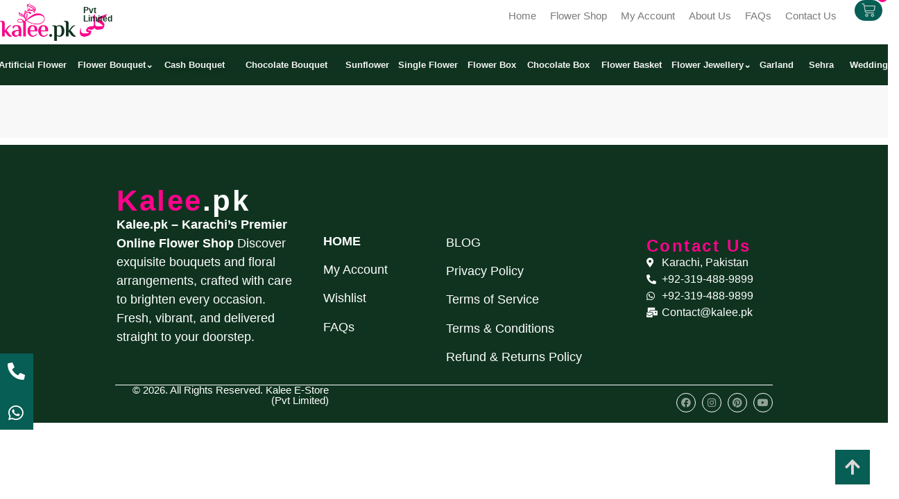

--- FILE ---
content_type: text/html; charset=UTF-8
request_url: https://kalee.pk/wishlist/
body_size: 29989
content:
<!doctype html><html lang="en-US" prefix="og: https://ogp.me/ns#"><head><script data-no-optimize="1">var litespeed_docref=sessionStorage.getItem("litespeed_docref");litespeed_docref&&(Object.defineProperty(document,"referrer",{get:function(){return litespeed_docref}}),sessionStorage.removeItem("litespeed_docref"));</script>  <script type="litespeed/javascript" data-src="https://www.googletagmanager.com/gtag/js?id=AW-17693937692"></script> <script type="litespeed/javascript">window.dataLayer=window.dataLayer||[];function gtag(){dataLayer.push(arguments)}
gtag('js',new Date());gtag('config','AW-17693937692')</script> <meta charset="UTF-8"><meta name="viewport" content="width=device-width, initial-scale=1"><link rel="profile" href="https://gmpg.org/xfn/11"><title>Wishlist - Save Your Favorite Karachi Flower Arrangements | kalee کلی</title><meta name="description" content="View and manage your Kalee.pk wishlist. Save your favorite Karachi Flower Arrangements and gifts for easy ordering. Fresh blooms, ready for delivery in Karachi!"/><meta name="robots" content="follow, index, max-snippet:-1, max-video-preview:-1, max-image-preview:large"/><link rel="canonical" href="https://kalee.pk/wishlist/" /><meta property="og:locale" content="en_US" /><meta property="og:type" content="article" /><meta property="og:title" content="Wishlist - Save Your Favorite Karachi Flower Arrangements | kalee کلی" /><meta property="og:description" content="View and manage your Kalee.pk wishlist. Save your favorite Karachi Flower Arrangements and gifts for easy ordering. Fresh blooms, ready for delivery in Karachi!" /><meta property="og:url" content="https://kalee.pk/wishlist/" /><meta property="og:site_name" content="Kalee کلی" /><meta property="article:publisher" content="https://www.facebook.com/kalee.pk" /><meta property="og:updated_time" content="2025-12-01T14:29:36+00:00" /><meta property="og:image" content="https://kalee.pk/wp-content/uploads/2025/02/Kalee-01.png" /><meta property="og:image:secure_url" content="https://kalee.pk/wp-content/uploads/2025/02/Kalee-01.png" /><meta property="og:image:width" content="750" /><meta property="og:image:height" content="750" /><meta property="og:image:alt" content="Karachi Flower Arrangements" /><meta property="og:image:type" content="image/png" /><meta property="article:published_time" content="2022-03-17T01:16:46+00:00" /><meta property="article:modified_time" content="2025-12-01T14:29:36+00:00" /><meta name="twitter:card" content="summary_large_image" /><meta name="twitter:title" content="Wishlist - Save Your Favorite Karachi Flower Arrangements | kalee کلی" /><meta name="twitter:description" content="View and manage your Kalee.pk wishlist. Save your favorite Karachi Flower Arrangements and gifts for easy ordering. Fresh blooms, ready for delivery in Karachi!" /><meta name="twitter:image" content="https://kalee.pk/wp-content/uploads/2025/02/Kalee-01.png" /><meta name="twitter:label1" content="Time to read" /><meta name="twitter:data1" content="Less than a minute" /> <script type="application/ld+json" class="rank-math-schema">{"@context":"https://schema.org","@graph":[{"@type":["Florist","Organization"],"@id":"https://kalee.pk/#organization","name":"Kalee.pk Pvt Ltd","url":"https://kalee.pk","sameAs":["https://www.facebook.com/kalee.pk"],"logo":{"@type":"ImageObject","@id":"https://kalee.pk/#logo","url":"https://kalee.pk/wp-content/uploads/2025/02/466381754_553152674120621_5882723643789381436_n.jpg","contentUrl":"https://kalee.pk/wp-content/uploads/2025/02/466381754_553152674120621_5882723643789381436_n.jpg","caption":"Kalee \u06a9\u0644\u06cc","inLanguage":"en-US","width":"510","height":"608"},"openingHours":["Monday,Tuesday,Wednesday,Thursday,Friday,Saturday,Sunday 09:00-17:00"],"image":{"@id":"https://kalee.pk/#logo"}},{"@type":"WebSite","@id":"https://kalee.pk/#website","url":"https://kalee.pk","name":"Kalee \u06a9\u0644\u06cc","alternateName":"Kalee.pk Pvt Ltd","publisher":{"@id":"https://kalee.pk/#organization"},"inLanguage":"en-US"},{"@type":"ImageObject","@id":"https://kalee.pk/wp-content/uploads/2025/02/Kalee-01.png","url":"https://kalee.pk/wp-content/uploads/2025/02/Kalee-01.png","width":"750","height":"750","inLanguage":"en-US"},{"@type":"WebPage","@id":"https://kalee.pk/wishlist/#webpage","url":"https://kalee.pk/wishlist/","name":"Wishlist - Save Your Favorite Karachi Flower Arrangements | kalee \u06a9\u0644\u06cc","datePublished":"2022-03-17T01:16:46+00:00","dateModified":"2025-12-01T14:29:36+00:00","isPartOf":{"@id":"https://kalee.pk/#website"},"primaryImageOfPage":{"@id":"https://kalee.pk/wp-content/uploads/2025/02/Kalee-01.png"},"inLanguage":"en-US"},{"@type":"Person","@id":"https://kalee.pk/author/admin/","name":"Kalee.pk \u06a9\u0644\u06cc","url":"https://kalee.pk/author/admin/","image":{"@type":"ImageObject","@id":"https://kalee.pk/wp-content/uploads/2025/02/favicon-kalee-100x100.png","url":"https://kalee.pk/wp-content/uploads/2025/02/favicon-kalee-100x100.png","caption":"Kalee.pk \u06a9\u0644\u06cc","inLanguage":"en-US"},"sameAs":["https://kalee.pk/"],"worksFor":{"@id":"https://kalee.pk/#organization"}},{"@type":"Article","headline":"Wishlist - Save Your Favorite Karachi Flower Arrangements | kalee \u06a9\u0644\u06cc","keywords":"Karachi Flower Arrangements","datePublished":"2022-03-17T01:16:46+00:00","dateModified":"2025-12-01T14:29:36+00:00","author":{"@id":"https://kalee.pk/author/admin/","name":"Kalee.pk \u06a9\u0644\u06cc"},"publisher":{"@id":"https://kalee.pk/#organization"},"description":"View and manage your Kalee.pk wishlist. Save your favorite Karachi Flower Arrangements and gifts for easy ordering. Fresh blooms, ready for delivery in Karachi!","name":"Wishlist - Save Your Favorite Karachi Flower Arrangements | kalee \u06a9\u0644\u06cc","@id":"https://kalee.pk/wishlist/#richSnippet","isPartOf":{"@id":"https://kalee.pk/wishlist/#webpage"},"image":{"@id":"https://kalee.pk/wp-content/uploads/2025/02/Kalee-01.png"},"inLanguage":"en-US","mainEntityOfPage":{"@id":"https://kalee.pk/wishlist/#webpage"}}]}</script> <link rel='dns-prefetch' href='//cdn.jsdelivr.net' /><link rel='dns-prefetch' href='//www.google.com' /><link rel="alternate" type="application/rss+xml" title="Kalee کلی &raquo; Feed" href="https://kalee.pk/feed/" /><link rel="alternate" type="application/rss+xml" title="Kalee کلی &raquo; Comments Feed" href="https://kalee.pk/comments/feed/" /><link rel="alternate" title="oEmbed (JSON)" type="application/json+oembed" href="https://kalee.pk/wp-json/oembed/1.0/embed?url=https%3A%2F%2Fkalee.pk%2Fwishlist%2F" /><link rel="alternate" title="oEmbed (XML)" type="text/xml+oembed" href="https://kalee.pk/wp-json/oembed/1.0/embed?url=https%3A%2F%2Fkalee.pk%2Fwishlist%2F&#038;format=xml" /><link data-optimized="2" rel="stylesheet" href="https://kalee.pk/wp-content/litespeed/css/771dbd2f04289107de3dc98f3e3adf7e.css?ver=e768d" /> <script type="litespeed/javascript" data-src="https://kalee.pk/wp-includes/js/jquery/jquery.min.js?ver=3.7.1" id="jquery-core-js"></script> <script src="https://www.google.com/recaptcha/api.js?hl=en_US" id="recaptcha-js" defer data-wp-strategy="defer"></script> <link rel="https://api.w.org/" href="https://kalee.pk/wp-json/" /><link rel="alternate" title="JSON" type="application/json" href="https://kalee.pk/wp-json/wp/v2/pages/13" /><link rel="EditURI" type="application/rsd+xml" title="RSD" href="https://kalee.pk/xmlrpc.php?rsd" /><meta name="generator" content="WordPress 6.9" /><link rel='shortlink' href='https://kalee.pk/?p=13' /><meta name="ti-site-data" content="eyJyIjoiMTowITc6MCEzMDoxIiwibyI6Imh0dHBzOlwvXC9rYWxlZS5wa1wvd3AtYWRtaW5cL2FkbWluLWFqYXgucGhwP2FjdGlvbj10aV9vbmxpbmVfdXNlcnNfZ29vZ2xlJmFtcDtwPSUyRndpc2hsaXN0JTJGJmFtcDtfd3Bub25jZT00MmMxNjg1YWVjIn0=" />
<noscript><style>.woocommerce-product-gallery{ opacity: 1 !important; }</style></noscript><meta name="generator" content="Elementor 3.34.1; features: additional_custom_breakpoints; settings: css_print_method-external, google_font-disabled, font_display-swap"><link rel="icon" href="https://kalee.pk/wp-content/uploads/2023/01/favicon1-50x50.webp" sizes="32x32" /><link rel="icon" href="https://kalee.pk/wp-content/uploads/2023/01/favicon1.webp" sizes="192x192" /><link rel="apple-touch-icon" href="https://kalee.pk/wp-content/uploads/2023/01/favicon1.webp" /><meta name="msapplication-TileImage" content="https://kalee.pk/wp-content/uploads/2023/01/favicon1.webp" /></head><body class="wp-singular page-template-default page page-id-13 wp-custom-logo wp-embed-responsive wp-theme-hello-elementor theme-hello-elementor woocommerce-no-js woo-variation-swatches wvs-behavior-blur wvs-theme-hello-elementor wvs-show-label wvs-tooltip hello-elementor-default elementor-default elementor-kit-7927 elementor-page elementor-page-13"><a class="skip-link screen-reader-text" href="#content">Skip to content</a><header data-elementor-type="header" data-elementor-id="8770" class="elementor elementor-8770 elementor-location-header" data-elementor-post-type="elementor_library"><div class="elementor-element elementor-element-dd493ad e-flex e-con-boxed e-con e-parent" data-id="dd493ad" data-element_type="container" id="home-section"><div class="e-con-inner"><div class="elementor-element elementor-element-8c8d3af elementor-widget__width-initial elementor-widget-tablet__width-initial elementor-widget-mobile__width-initial elementor-widget elementor-widget-image" data-id="8c8d3af" data-element_type="widget" data-settings="{&quot;sticky&quot;:&quot;top&quot;,&quot;sticky_on&quot;:[&quot;mobile&quot;],&quot;sticky_offset_mobile&quot;:5,&quot;sticky_offset&quot;:0,&quot;sticky_effects_offset&quot;:0,&quot;sticky_anchor_link_offset&quot;:0}" data-widget_type="image.default"><div class="elementor-widget-container">
<a href="https://kalee.pk">
<img data-lazyloaded="1" src="[data-uri]" width="287" height="96" data-src="https://kalee.pk/wp-content/uploads/2023/03/Kalee-Website-Logo-2.png" class="attachment-full size-full wp-image-18597" alt="Header" />								</a></div></div><div class="elementor-element elementor-element-c343d26 e-con-full e-flex e-con e-child" data-id="c343d26" data-element_type="container"><div class="elementor-element elementor-element-8b563ec elementor-widget__width-initial elementor-widget-mobile__width-initial elementor-widget elementor-widget-heading" data-id="8b563ec" data-element_type="widget" data-widget_type="heading.default"><div class="elementor-widget-container"><h2 class="elementor-heading-title elementor-size-default">Pvt Limited</h2></div></div></div><div class="elementor-element elementor-element-01c6bfd e-con-full e-flex e-con e-child" data-id="01c6bfd" data-element_type="container"><div class="elementor-element elementor-element-6791e09 elementor-nav-menu__align-end elementor-nav-menu--stretch elementor-nav-menu__text-align-center elementor-widget__width-initial elementor-nav-menu--dropdown-tablet elementor-nav-menu--toggle elementor-nav-menu--burger elementor-widget elementor-widget-nav-menu" data-id="6791e09" data-element_type="widget" data-settings="{&quot;full_width&quot;:&quot;stretch&quot;,&quot;sticky&quot;:&quot;top&quot;,&quot;sticky_on&quot;:[&quot;mobile&quot;],&quot;sticky_offset_mobile&quot;:10,&quot;layout&quot;:&quot;horizontal&quot;,&quot;submenu_icon&quot;:{&quot;value&quot;:&quot;&lt;i class=\&quot;fas fa-caret-down\&quot; aria-hidden=\&quot;true\&quot;&gt;&lt;\/i&gt;&quot;,&quot;library&quot;:&quot;fa-solid&quot;},&quot;toggle&quot;:&quot;burger&quot;,&quot;sticky_offset&quot;:0,&quot;sticky_effects_offset&quot;:0,&quot;sticky_anchor_link_offset&quot;:0}" data-widget_type="nav-menu.default"><div class="elementor-widget-container"><nav aria-label="Menu" class="elementor-nav-menu--main elementor-nav-menu__container elementor-nav-menu--layout-horizontal e--pointer-none"><ul id="menu-1-6791e09" class="elementor-nav-menu"><li class="menu-item menu-item-type-post_type menu-item-object-page menu-item-home menu-item-16646"><a href="https://kalee.pk/" class="elementor-item">Home</a></li><li class="menu-item menu-item-type-post_type menu-item-object-page menu-item-13581"><a href="https://kalee.pk/karachi-flower-shop/" class="elementor-item">Flower Shop</a></li><li class="menu-item menu-item-type-post_type menu-item-object-page menu-item-13582"><a href="https://kalee.pk/my-account/" class="elementor-item">My Account</a></li><li class="menu-item menu-item-type-post_type menu-item-object-page menu-item-13578"><a href="https://kalee.pk/about-us/" class="elementor-item">About Us</a></li><li class="menu-item menu-item-type-post_type menu-item-object-page menu-item-13580"><a href="https://kalee.pk/faqs/" class="elementor-item">FAQs</a></li><li class="menu-item menu-item-type-post_type menu-item-object-page menu-item-13579"><a href="https://kalee.pk/contact-us/" class="elementor-item">Contact Us</a></li></ul></nav><div class="elementor-menu-toggle" role="button" tabindex="0" aria-label="Menu Toggle" aria-expanded="false">
<i aria-hidden="true" role="presentation" class="elementor-menu-toggle__icon--open eicon-menu-bar"></i><i aria-hidden="true" role="presentation" class="elementor-menu-toggle__icon--close eicon-close"></i></div><nav class="elementor-nav-menu--dropdown elementor-nav-menu__container" aria-hidden="true"><ul id="menu-2-6791e09" class="elementor-nav-menu"><li class="menu-item menu-item-type-post_type menu-item-object-page menu-item-home menu-item-16646"><a href="https://kalee.pk/" class="elementor-item" tabindex="-1">Home</a></li><li class="menu-item menu-item-type-post_type menu-item-object-page menu-item-13581"><a href="https://kalee.pk/karachi-flower-shop/" class="elementor-item" tabindex="-1">Flower Shop</a></li><li class="menu-item menu-item-type-post_type menu-item-object-page menu-item-13582"><a href="https://kalee.pk/my-account/" class="elementor-item" tabindex="-1">My Account</a></li><li class="menu-item menu-item-type-post_type menu-item-object-page menu-item-13578"><a href="https://kalee.pk/about-us/" class="elementor-item" tabindex="-1">About Us</a></li><li class="menu-item menu-item-type-post_type menu-item-object-page menu-item-13580"><a href="https://kalee.pk/faqs/" class="elementor-item" tabindex="-1">FAQs</a></li><li class="menu-item menu-item-type-post_type menu-item-object-page menu-item-13579"><a href="https://kalee.pk/contact-us/" class="elementor-item" tabindex="-1">Contact Us</a></li></ul></nav></div></div></div><div class="elementor-element elementor-element-276befc e-con-full e-flex e-con e-child" data-id="276befc" data-element_type="container"><div class="elementor-element elementor-element-c39c1a7 elementor-widget-tablet__width-initial elementor-widget-mobile__width-initial toggle-icon--cart-medium elementor-menu-cart--items-indicator-bubble elementor-menu-cart--cart-type-side-cart elementor-menu-cart--show-remove-button-yes elementor-widget elementor-widget-woocommerce-menu-cart" data-id="c39c1a7" data-element_type="widget" data-settings="{&quot;cart_type&quot;:&quot;side-cart&quot;,&quot;open_cart&quot;:&quot;click&quot;,&quot;automatically_open_cart&quot;:&quot;no&quot;}" data-widget_type="woocommerce-menu-cart.default"><div class="elementor-widget-container"><div class="elementor-menu-cart__wrapper"><div class="elementor-menu-cart__toggle_wrapper"><div class="elementor-menu-cart__container elementor-lightbox" aria-hidden="true"><div class="elementor-menu-cart__main" aria-hidden="true"><div class="elementor-menu-cart__close-button"></div><div class="widget_shopping_cart_content"></div></div></div><div class="elementor-menu-cart__toggle elementor-button-wrapper">
<a id="elementor-menu-cart__toggle_button" href="#" class="elementor-menu-cart__toggle_button elementor-button elementor-size-sm" aria-expanded="false">
<span class="elementor-button-text"><span class="woocommerce-Price-amount amount"><bdi><span class="woocommerce-Price-currencySymbol">&#8360;</span>&nbsp;0</bdi></span></span>
<span class="elementor-button-icon">
<span class="elementor-button-icon-qty" data-counter="0">0</span>
<i class="eicon-cart-medium"></i>					<span class="elementor-screen-only">Cart</span>
</span>
</a></div></div></div></div></div></div></div></div><div class="elementor-element elementor-element-334e135 elementor-hidden-mobile elementor-hidden-tablet e-flex e-con-boxed e-con e-parent" data-id="334e135" data-element_type="container" data-settings="{&quot;background_background&quot;:&quot;classic&quot;,&quot;sticky&quot;:&quot;top&quot;,&quot;sticky_on&quot;:[&quot;desktop&quot;,&quot;tablet&quot;],&quot;sticky_offset&quot;:0,&quot;sticky_effects_offset&quot;:0,&quot;sticky_anchor_link_offset&quot;:0}"><div class="e-con-inner"><div class="elementor-element elementor-element-7e8093e elementor-align-center elementor-widget__width-initial elementor-widget-tablet__width-initial elementor-widget elementor-widget-button" data-id="7e8093e" data-element_type="widget" data-widget_type="button.default"><div class="elementor-widget-container"><div class="elementor-button-wrapper">
<a class="elementor-button elementor-button-link elementor-size-sm" href="https://kalee.pk/product-category/artificial-flowers-bouquet/">
<span class="elementor-button-content-wrapper">
<span class="elementor-button-text">Artificial Flower</span>
</span>
</a></div></div></div><div class="elementor-element elementor-element-3e8db5f elementor-align-center elementor-widget__width-initial elementor-widget-tablet__width-initial elementor-widget elementor-widget-button" data-id="3e8db5f" data-element_type="widget" data-widget_type="button.default"><div class="elementor-widget-container"><div class="elementor-button-wrapper">
<a class="elementor-button elementor-button-link elementor-size-sm" href="#elementor-action%3Aaction%3Dpopup%3Aopen%26settings%3DeyJpZCI6IjEyMjUwIiwidG9nZ2xlIjpmYWxzZX0%3D">
<span class="elementor-button-content-wrapper">
<span class="elementor-button-text">Flower Bouquet⌄</span>
</span>
</a></div></div></div><div class="elementor-element elementor-element-e1bea88 elementor-align-center elementor-widget__width-initial elementor-widget-tablet__width-initial elementor-widget elementor-widget-button" data-id="e1bea88" data-element_type="widget" data-widget_type="button.default"><div class="elementor-widget-container"><div class="elementor-button-wrapper">
<a class="elementor-button elementor-button-link elementor-size-sm" href="https://kalee.pk/product-category/currency-notes-bouquets/">
<span class="elementor-button-content-wrapper">
<span class="elementor-button-text">Cash Bouquet</span>
</span>
</a></div></div></div><div class="elementor-element elementor-element-f2eda9c elementor-align-center elementor-widget__width-initial elementor-widget-tablet__width-initial elementor-widget elementor-widget-button" data-id="f2eda9c" data-element_type="widget" data-widget_type="button.default"><div class="elementor-widget-container"><div class="elementor-button-wrapper">
<a class="elementor-button elementor-button-link elementor-size-sm" href="https://kalee.pk/product-category/chocolates-bouquet/">
<span class="elementor-button-content-wrapper">
<span class="elementor-button-text">Chocolate Bouquet</span>
</span>
</a></div></div></div><div class="elementor-element elementor-element-ab0d4b0 elementor-align-center elementor-widget__width-initial elementor-widget-tablet__width-initial elementor-widget elementor-widget-button" data-id="ab0d4b0" data-element_type="widget" data-widget_type="button.default"><div class="elementor-widget-container"><div class="elementor-button-wrapper">
<a class="elementor-button elementor-button-link elementor-size-sm" href="https://kalee.pk/product-category/sunflowers-bouquet/">
<span class="elementor-button-content-wrapper">
<span class="elementor-button-text">Sunflower</span>
</span>
</a></div></div></div><div class="elementor-element elementor-element-cc18a8f elementor-align-center elementor-widget__width-initial elementor-widget-tablet__width-initial elementor-widget elementor-widget-button" data-id="cc18a8f" data-element_type="widget" data-widget_type="button.default"><div class="elementor-widget-container"><div class="elementor-button-wrapper">
<a class="elementor-button elementor-button-link elementor-size-sm" href="https://kalee.pk/product-category/single-flower-bud/">
<span class="elementor-button-content-wrapper">
<span class="elementor-button-text">Single Flower</span>
</span>
</a></div></div></div><div class="elementor-element elementor-element-288b3b8 elementor-align-center elementor-widget__width-initial elementor-widget-tablet__width-initial elementor-widget elementor-widget-button" data-id="288b3b8" data-element_type="widget" data-widget_type="button.default"><div class="elementor-widget-container"><div class="elementor-button-wrapper">
<a class="elementor-button elementor-button-link elementor-size-sm" href="https://kalee.pk/product-category/flowers-box/">
<span class="elementor-button-content-wrapper">
<span class="elementor-button-text">Flower Box</span>
</span>
</a></div></div></div><div class="elementor-element elementor-element-91233cc elementor-align-center elementor-widget__width-initial elementor-widget-tablet__width-initial elementor-widget elementor-widget-button" data-id="91233cc" data-element_type="widget" data-widget_type="button.default"><div class="elementor-widget-container"><div class="elementor-button-wrapper">
<a class="elementor-button elementor-button-link elementor-size-sm" href="https://kalee.pk/product-category/chocolates-box/">
<span class="elementor-button-content-wrapper">
<span class="elementor-button-text">Chocolate Box</span>
</span>
</a></div></div></div><div class="elementor-element elementor-element-d515480 elementor-align-center elementor-widget__width-initial elementor-widget-tablet__width-initial elementor-widget elementor-widget-button" data-id="d515480" data-element_type="widget" data-widget_type="button.default"><div class="elementor-widget-container"><div class="elementor-button-wrapper">
<a class="elementor-button elementor-button-link elementor-size-sm" href="https://kalee.pk/product-category/flower-basket/">
<span class="elementor-button-content-wrapper">
<span class="elementor-button-text">Flower Basket</span>
</span>
</a></div></div></div><div class="elementor-element elementor-element-70d3d10 elementor-align-center elementor-widget__width-initial elementor-widget-tablet__width-initial elementor-widget elementor-widget-button" data-id="70d3d10" data-element_type="widget" data-widget_type="button.default"><div class="elementor-widget-container"><div class="elementor-button-wrapper">
<a class="elementor-button elementor-button-link elementor-size-sm" href="#elementor-action%3Aaction%3Dpopup%3Aopen%26settings%3DeyJpZCI6IjEyNDQzIiwidG9nZ2xlIjpmYWxzZX0%3D">
<span class="elementor-button-content-wrapper">
<span class="elementor-button-text">Flower Jewellery⌄</span>
</span>
</a></div></div></div><div class="elementor-element elementor-element-9947d8c elementor-align-center elementor-widget__width-initial elementor-widget-tablet__width-initial elementor-widget elementor-widget-button" data-id="9947d8c" data-element_type="widget" data-widget_type="button.default"><div class="elementor-widget-container"><div class="elementor-button-wrapper">
<a class="elementor-button elementor-button-link elementor-size-sm" href="https://kalee.pk/product-category/flower-garlands-haar-and-mala/">
<span class="elementor-button-content-wrapper">
<span class="elementor-button-text">Garland</span>
</span>
</a></div></div></div><div class="elementor-element elementor-element-0cdefa0 elementor-align-center elementor-widget__width-initial elementor-widget-tablet__width-initial elementor-widget elementor-widget-button" data-id="0cdefa0" data-element_type="widget" data-widget_type="button.default"><div class="elementor-widget-container"><div class="elementor-button-wrapper">
<a class="elementor-button elementor-button-link elementor-size-sm" href="https://kalee.pk/product-category/bride-groom-flower-sehra/">
<span class="elementor-button-content-wrapper">
<span class="elementor-button-text">Sehra</span>
</span>
</a></div></div></div><div class="elementor-element elementor-element-ab09a44 elementor-align-center elementor-widget__width-initial elementor-widget-tablet__width-initial elementor-widget elementor-widget-button" data-id="ab09a44" data-element_type="widget" data-widget_type="button.default"><div class="elementor-widget-container"><div class="elementor-button-wrapper">
<a class="elementor-button elementor-button-link elementor-size-sm" href="#elementor-action%3Aaction%3Dpopup%3Aopen%26settings%3DeyJpZCI6IjEzNTUyIiwidG9nZ2xlIjpmYWxzZX0%3D">
<span class="elementor-button-content-wrapper">
<span class="elementor-button-text">Wedding⌄</span>
</span>
</a></div></div></div></div></div><div class="elementor-element elementor-element-af54dbf elementor-hidden-desktop e-flex e-con-boxed e-con e-parent" data-id="af54dbf" data-element_type="container" id="home-section" data-settings="{&quot;background_background&quot;:&quot;classic&quot;}"><div class="e-con-inner"><div class="elementor-element elementor-element-131c83f elementor-widget-mobile__width-auto elementor-widget elementor-widget-button" data-id="131c83f" data-element_type="widget" data-widget_type="button.default"><div class="elementor-widget-container"><div class="elementor-button-wrapper">
<a class="elementor-button elementor-button-link elementor-size-sm" href="#elementor-action%3Aaction%3Dpopup%3Aopen%26settings%3DeyJpZCI6IjIwNTAwIiwidG9nZ2xlIjpmYWxzZX0%3D">
<span class="elementor-button-content-wrapper">
<span class="elementor-button-icon">
<i aria-hidden="true" class="fas fa-directions"></i>			</span>
<span class="elementor-button-text">Products</span>
</span>
</a></div></div></div></div></div><div class="elementor-element elementor-element-56c3bfc e-flex e-con-boxed e-con e-parent" data-id="56c3bfc" data-element_type="container"><div class="e-con-inner"><div class="elementor-element elementor-element-db7758e elementor-view-framed elementor-fixed elementor-shape-circle elementor-widget elementor-widget-icon" data-id="db7758e" data-element_type="widget" data-settings="{&quot;_position&quot;:&quot;fixed&quot;,&quot;motion_fx_motion_fx_scrolling&quot;:&quot;yes&quot;,&quot;motion_fx_opacity_effect&quot;:&quot;yes&quot;,&quot;motion_fx_opacity_range&quot;:{&quot;unit&quot;:&quot;%&quot;,&quot;size&quot;:&quot;&quot;,&quot;sizes&quot;:{&quot;start&quot;:0,&quot;end&quot;:22}},&quot;motion_fx_opacity_direction&quot;:&quot;out-in&quot;,&quot;motion_fx_opacity_level&quot;:{&quot;unit&quot;:&quot;px&quot;,&quot;size&quot;:10,&quot;sizes&quot;:[]},&quot;motion_fx_devices&quot;:[&quot;desktop&quot;,&quot;tablet&quot;,&quot;mobile&quot;]}" data-widget_type="icon.default"><div class="elementor-widget-container"><div class="elementor-icon-wrapper">
<a class="elementor-icon" href="#home-section">
<i aria-hidden="true" class="fas fa-arrow-up"></i>			</a></div></div></div></div></div><div class="elementor-element elementor-element-e23817f e-flex e-con-boxed e-con e-parent" data-id="e23817f" data-element_type="container" data-settings="{&quot;background_background&quot;:&quot;classic&quot;}"><div class="e-con-inner"><div class="elementor-element elementor-element-a0afeb8 elementor-widget elementor-widget-search" data-id="a0afeb8" data-element_type="widget" data-settings="{&quot;submit_trigger&quot;:&quot;key_enter&quot;,&quot;live_results&quot;:&quot;yes&quot;,&quot;template_id&quot;:&quot;33733&quot;,&quot;pagination_type_options&quot;:&quot;numbers_previous_next&quot;,&quot;minimum_search_characters&quot;:3,&quot;page_limit_settings&quot;:5,&quot;results_is_dropdown_width&quot;:&quot;search_field&quot;}" data-widget_type="search.default"><div class="elementor-widget-container">
<search class="e-search hidden" role="search"><form class="e-search-form" action="https://kalee.pk" method="get">
<label class="e-search-label" for="search-a0afeb8">
<span class="elementor-screen-only">
Search					</span>
</label><div class="e-search-input-wrapper">
<input id="search-a0afeb8" placeholder="Search Products....." class="e-search-input" type="search" name="s" value="" autocomplete="off" role="combobox" aria-autocomplete="list" aria-expanded="false" aria-controls="results-a0afeb8" aria-haspopup="listbox">
<i aria-hidden="true" class="fas fa-times"></i><output id="results-a0afeb8" class="e-search-results-container hide-loader" aria-live="polite" aria-atomic="true" aria-label="Results for search" tabindex="0"><div class="e-search-results"></div><div class="e-search-loader">
<svg xmlns="http://www.w3.org/2000/svg" viewBox="0 0 28 28">
<path fill-rule="evenodd" d="M14 .188c.587 0 1.063.475 1.063 1.062V5.5a1.063 1.063 0 0 1-2.126 0V1.25c0-.587.476-1.063 1.063-1.063ZM4.182 4.181a1.063 1.063 0 0 1 1.503 0L8.73 7.228A1.062 1.062 0 1 1 7.228 8.73L4.182 5.685a1.063 1.063 0 0 1 0-1.503Zm19.636 0a1.063 1.063 0 0 1 0 1.503L20.772 8.73a1.062 1.062 0 1 1-1.502-1.502l3.045-3.046a1.063 1.063 0 0 1 1.503 0ZM.188 14c0-.587.475-1.063 1.062-1.063H5.5a1.063 1.063 0 0 1 0 2.126H1.25A1.063 1.063 0 0 1 .187 14Zm21.25 0c0-.587.475-1.063 1.062-1.063h4.25a1.063 1.063 0 0 1 0 2.126H22.5A1.063 1.063 0 0 1 21.437 14ZM8.73 19.27a1.062 1.062 0 0 1 0 1.502l-3.045 3.046a1.063 1.063 0 0 1-1.503-1.503l3.046-3.046a1.063 1.063 0 0 1 1.502 0Zm10.54 0a1.063 1.063 0 0 1 1.502 0l3.046 3.045a1.063 1.063 0 0 1-1.503 1.503l-3.046-3.046a1.063 1.063 0 0 1 0-1.502ZM14 21.438c.587 0 1.063.475 1.063 1.062v4.25a1.063 1.063 0 0 1-2.126 0V22.5c0-.587.476-1.063 1.063-1.063Z"/>
</svg></div></output></div>
<button class="e-search-submit elementor-screen-only " type="submit" aria-label="Search">
</button>
<input type="hidden" name="e_search_props" value="a0afeb8-8770"></form>
</search></div></div></div></div></header><main id="content" class="site-main post-13 page type-page status-publish hentry"><div class="page-content"><div data-elementor-type="wp-page" data-elementor-id="13" class="elementor elementor-13" data-elementor-post-type="page"><section class="elementor-section elementor-top-section elementor-element elementor-element-79ed992b elementor-hidden-desktop elementor-hidden-tablet elementor-hidden-mobile elementor-section-boxed elementor-section-height-default elementor-section-height-default" data-id="79ed992b" data-element_type="section"><div class="elementor-container elementor-column-gap-default"><div class="elementor-column elementor-col-100 elementor-top-column elementor-element elementor-element-547666b1" data-id="547666b1" data-element_type="column"><div class="elementor-widget-wrap elementor-element-populated"><div class="elementor-element elementor-element-d346ae7 elementor-widget elementor-widget-text-editor" data-id="d346ae7" data-element_type="widget" data-widget_type="text-editor.default"><div class="elementor-widget-container"><h2 style="text-align: center;"><span style="color: #0f331f;">Karachi Flower Arrangements</span></h2></div></div><div class="elementor-element elementor-element-712e9670 elementor-widget elementor-widget-text-editor" data-id="712e9670" data-element_type="widget" data-widget_type="text-editor.default"><div class="elementor-widget-container"><p>[yith_wcwl_wishlist]</p></div></div></div></div></div></section></div></div></main><footer data-elementor-type="footer" data-elementor-id="8940" class="elementor elementor-8940 elementor-location-footer" data-elementor-post-type="elementor_library"><div class="elementor-element elementor-element-255f477 e-flex e-con-boxed e-con e-parent" data-id="255f477" data-element_type="container" data-settings="{&quot;background_background&quot;:&quot;classic&quot;}"><div class="e-con-inner"><div class="elementor-element elementor-element-457c67e e-con-full e-flex e-con e-child" data-id="457c67e" data-element_type="container"><div class="elementor-element elementor-element-790fa08 elementor-widget elementor-widget-heading" data-id="790fa08" data-element_type="widget" data-widget_type="heading.default"><div class="elementor-widget-container"><h2 class="elementor-heading-title elementor-size-default">Kalee<a style="color:#FFFFFF">.pk</a></h2></div></div><div class="elementor-element elementor-element-d833500 elementor-widget elementor-widget-text-editor" data-id="d833500" data-element_type="widget" data-widget_type="text-editor.default"><div class="elementor-widget-container"><p><strong>Kalee.pk – Karachi’s Premier Online Flower Shop </strong>Discover exquisite bouquets and floral arrangements, crafted with care to brighten every occasion. Fresh, vibrant, and delivered straight to your doorstep.</p></div></div></div><div class="elementor-element elementor-element-8081869 e-con-full e-flex e-con e-child" data-id="8081869" data-element_type="container"><div class="elementor-element elementor-element-6d268be elementor-widget elementor-widget-text-editor" data-id="6d268be" data-element_type="widget" data-widget_type="text-editor.default"><div class="elementor-widget-container"><p><span style="color: #ffffff;"><a style="color: #ffffff;" href="http://kalee.pk/"><strong>HOME</strong></a></span></p><p><span style="color: #ffffff;"><a style="color: #ffffff;" href="http://kalee.pk/my-account/">My Account</a></span></p><p><span style="color: #ffffff;"><a style="color: #ffffff;" href="http://kalee.pk/wishlist/">Wishlist</a></span></p><p><span style="color: #ffffff;"><a style="color: #ffffff;" href="http://kalee.pk/faqs/">FAQs</a></span></p></div></div></div><div class="elementor-element elementor-element-0d32290 e-con-full e-flex e-con e-child" data-id="0d32290" data-element_type="container"><div class="elementor-element elementor-element-62a4fee elementor-widget elementor-widget-text-editor" data-id="62a4fee" data-element_type="widget" data-widget_type="text-editor.default"><div class="elementor-widget-container"><p><span style="color: #ffffff;"><a style="color: #ffffff;" href="http://kalee.pk/blog/">BLOG</a></span></p><p><span style="color: #ffffff;"><a style="color: #ffffff;" href="http://kalee.pk/privacy-policy/">Privacy Policy</a></span></p><p><span style="color: #ffffff;"><a style="color: #ffffff;" href="http://kalee.pk/terms-of-service/">Terms of Service</a></span></p><p><span style="color: #ffffff;"><a style="color: #ffffff;" href="http://kalee.pk/terms-and-conditions/">Terms &amp; Conditions</a></span></p><p><span style="color: #ffffff;"><a style="color: #ffffff;" href="http://kalee.pk/refund-and-returns-policy/">Refund &amp; Returns Policy</a></span></p></div></div></div><div class="elementor-element elementor-element-bbeb3de e-con-full e-flex e-con e-child" data-id="bbeb3de" data-element_type="container"><div class="elementor-element elementor-element-49313d1 elementor-widget elementor-widget-heading" data-id="49313d1" data-element_type="widget" data-widget_type="heading.default"><div class="elementor-widget-container"><h2 class="elementor-heading-title elementor-size-default"><a href="https://roseshop-18f72a.ingress-bonde.ewp.live/contact-us/">Contact Us</a></h2></div></div><div class="elementor-element elementor-element-e204530 elementor-icon-list--layout-traditional elementor-list-item-link-full_width elementor-widget elementor-widget-icon-list" data-id="e204530" data-element_type="widget" data-widget_type="icon-list.default"><div class="elementor-widget-container"><ul class="elementor-icon-list-items"><li class="elementor-icon-list-item">
<span class="elementor-icon-list-icon">
<i aria-hidden="true" class="fas fa-map-marker-alt"></i>						</span>
<span class="elementor-icon-list-text">Karachi, Pakistan</span></li><li class="elementor-icon-list-item">
<a href="tel:+92-3194889899"><span class="elementor-icon-list-icon">
<i aria-hidden="true" class="fas fa-phone-alt"></i>						</span>
<span class="elementor-icon-list-text">+92-319-488-9899</span>
</a></li><li class="elementor-icon-list-item">
<a href="https://api.whatsapp.com/send?phone=923194889899"><span class="elementor-icon-list-icon">
<i aria-hidden="true" class="fab fa-whatsapp"></i>						</span>
<span class="elementor-icon-list-text">+92-319-488-9899</span>
</a></li><li class="elementor-icon-list-item">
<span class="elementor-icon-list-icon">
<i aria-hidden="true" class="fas fa-mail-bulk"></i>						</span>
<span class="elementor-icon-list-text">Contact@kalee.pk</span></li></ul></div></div></div><div class="elementor-element elementor-element-3980484 elementor-shape-circle elementor-grid-1 e-grid-align-left elementor-fixed e-transform e-transform elementor-widget elementor-widget-social-icons" data-id="3980484" data-element_type="widget" data-settings="{&quot;_position&quot;:&quot;fixed&quot;,&quot;_transform_translateX_effect_hover&quot;:{&quot;unit&quot;:&quot;px&quot;,&quot;size&quot;:5,&quot;sizes&quot;:[]},&quot;_transform_translateX_effect&quot;:{&quot;unit&quot;:&quot;px&quot;,&quot;size&quot;:&quot;&quot;,&quot;sizes&quot;:[]},&quot;_transform_translateX_effect_tablet&quot;:{&quot;unit&quot;:&quot;px&quot;,&quot;size&quot;:&quot;&quot;,&quot;sizes&quot;:[]},&quot;_transform_translateX_effect_mobile&quot;:{&quot;unit&quot;:&quot;px&quot;,&quot;size&quot;:&quot;&quot;,&quot;sizes&quot;:[]},&quot;_transform_translateY_effect&quot;:{&quot;unit&quot;:&quot;px&quot;,&quot;size&quot;:&quot;&quot;,&quot;sizes&quot;:[]},&quot;_transform_translateY_effect_tablet&quot;:{&quot;unit&quot;:&quot;px&quot;,&quot;size&quot;:&quot;&quot;,&quot;sizes&quot;:[]},&quot;_transform_translateY_effect_mobile&quot;:{&quot;unit&quot;:&quot;px&quot;,&quot;size&quot;:&quot;&quot;,&quot;sizes&quot;:[]},&quot;_transform_translateX_effect_hover_tablet&quot;:{&quot;unit&quot;:&quot;px&quot;,&quot;size&quot;:&quot;&quot;,&quot;sizes&quot;:[]},&quot;_transform_translateX_effect_hover_mobile&quot;:{&quot;unit&quot;:&quot;px&quot;,&quot;size&quot;:&quot;&quot;,&quot;sizes&quot;:[]},&quot;_transform_translateY_effect_hover&quot;:{&quot;unit&quot;:&quot;px&quot;,&quot;size&quot;:&quot;&quot;,&quot;sizes&quot;:[]},&quot;_transform_translateY_effect_hover_tablet&quot;:{&quot;unit&quot;:&quot;px&quot;,&quot;size&quot;:&quot;&quot;,&quot;sizes&quot;:[]},&quot;_transform_translateY_effect_hover_mobile&quot;:{&quot;unit&quot;:&quot;px&quot;,&quot;size&quot;:&quot;&quot;,&quot;sizes&quot;:[]}}" data-widget_type="social-icons.default"><div class="elementor-widget-container"><div class="elementor-social-icons-wrapper elementor-grid" role="list">
<span class="elementor-grid-item" role="listitem">
<a class="elementor-icon elementor-social-icon elementor-social-icon-phone-alt elementor-animation-pulse elementor-repeater-item-2efe352" href="tel:+92-3194889899" target="_blank">
<span class="elementor-screen-only">Phone-alt</span>
<i aria-hidden="true" class="fas fa-phone-alt"></i>					</a>
</span>
<span class="elementor-grid-item" role="listitem">
<a class="elementor-icon elementor-social-icon elementor-social-icon-whatsapp elementor-animation-pulse elementor-repeater-item-6758d98" href="https://api.whatsapp.com/send?phone=923194889899" target="_blank">
<span class="elementor-screen-only">Whatsapp</span>
<i aria-hidden="true" class="fab fa-whatsapp"></i>					</a>
</span></div></div></div></div></div><div class="elementor-element elementor-element-8edc7dd e-flex e-con-boxed e-con e-parent" data-id="8edc7dd" data-element_type="container" data-settings="{&quot;background_background&quot;:&quot;classic&quot;}"><div class="e-con-inner"><div class="elementor-element elementor-element-7ef960a elementor-widget-divider--view-line elementor-widget elementor-widget-divider" data-id="7ef960a" data-element_type="widget" data-widget_type="divider.default"><div class="elementor-widget-container"><div class="elementor-divider">
<span class="elementor-divider-separator">
</span></div></div></div><div class="elementor-element elementor-element-b7f74dd elementor-shape-circle e-grid-align-right e-grid-align-tablet-center elementor-widget__width-auto elementor-grid-0 elementor-widget elementor-widget-social-icons" data-id="b7f74dd" data-element_type="widget" data-widget_type="social-icons.default"><div class="elementor-widget-container"><div class="elementor-social-icons-wrapper elementor-grid" role="list">
<span class="elementor-grid-item" role="listitem">
<a class="elementor-icon elementor-social-icon elementor-social-icon-facebook elementor-repeater-item-4211027" href="https://www.facebook.com/kalee.pk" target="_blank">
<span class="elementor-screen-only">Facebook</span>
<i aria-hidden="true" class="fab fa-facebook"></i>					</a>
</span>
<span class="elementor-grid-item" role="listitem">
<a class="elementor-icon elementor-social-icon elementor-social-icon-instagram elementor-repeater-item-8e0bca2" href="https://www.instagram.com/kalee.pk/" target="_blank">
<span class="elementor-screen-only">Instagram</span>
<i aria-hidden="true" class="fab fa-instagram"></i>					</a>
</span>
<span class="elementor-grid-item" role="listitem">
<a class="elementor-icon elementor-social-icon elementor-social-icon-pinterest elementor-repeater-item-141f204" href="https://www.pinterest.com/KaleeShop/" target="_blank">
<span class="elementor-screen-only">Pinterest</span>
<i aria-hidden="true" class="fab fa-pinterest"></i>					</a>
</span>
<span class="elementor-grid-item" role="listitem">
<a class="elementor-icon elementor-social-icon elementor-social-icon-youtube elementor-repeater-item-f0e2331" href="https://www.youtube.com/channel/UCMN7iwKtYa6dGSVkJLiZO3w" target="_blank">
<span class="elementor-screen-only">Youtube</span>
<i aria-hidden="true" class="fab fa-youtube"></i>					</a>
</span></div></div></div><div class="elementor-element elementor-element-a56199e elementor-hidden-desktop elementor-widget-divider--view-line elementor-widget elementor-widget-divider" data-id="a56199e" data-element_type="widget" data-widget_type="divider.default"><div class="elementor-widget-container"><div class="elementor-divider">
<span class="elementor-divider-separator">
</span></div></div></div><div class="elementor-element elementor-element-2531dfd elementor-widget__width-initial elementor-widget-tablet__width-initial elementor-widget elementor-widget-heading" data-id="2531dfd" data-element_type="widget" data-widget_type="heading.default"><div class="elementor-widget-container"><h2 class="elementor-heading-title elementor-size-default">© 2026. All Rights Reserved.
<a href="https://kalee.pk/">Kalee E-Store (Pvt Limited) </a></h2></div></div></div></div></footer> <script type="speculationrules">{"prefetch":[{"source":"document","where":{"and":[{"href_matches":"/*"},{"not":{"href_matches":["/wp-*.php","/wp-admin/*","/wp-content/uploads/*","/wp-content/*","/wp-content/plugins/*","/wp-content/themes/hello-elementor/*","/*\\?(.+)"]}},{"not":{"selector_matches":"a[rel~=\"nofollow\"]"}},{"not":{"selector_matches":".no-prefetch, .no-prefetch a"}}]},"eagerness":"conservative"}]}</script> <div id="kalee-notice-backdrop" aria-hidden="true"></div><div id="kalee-delivery-notice" role="dialog" aria-modal="true" aria-label="Delivery notice"><div class="kalee-message" id="kalee-message"></div><div class="kalee-actions">
<button id="kalee-ack">Okay</button></div></div><div data-elementor-type="popup" data-elementor-id="12250" class="elementor elementor-12250 elementor-location-popup" data-elementor-settings="{&quot;entrance_animation&quot;:&quot;fadeInUp&quot;,&quot;exit_animation&quot;:&quot;fadeInUp&quot;,&quot;prevent_close_on_background_click&quot;:&quot;yes&quot;,&quot;prevent_close_on_esc_key&quot;:&quot;yes&quot;,&quot;entrance_animation_duration&quot;:{&quot;unit&quot;:&quot;px&quot;,&quot;size&quot;:0.8,&quot;sizes&quot;:[]},&quot;a11y_navigation&quot;:&quot;yes&quot;,&quot;triggers&quot;:[],&quot;timing&quot;:{&quot;devices&quot;:&quot;yes&quot;,&quot;devices_devices&quot;:[&quot;desktop&quot;,&quot;mobile&quot;,&quot;tablet&quot;]}}" data-elementor-post-type="elementor_library"><div class="elementor-element elementor-element-e23a223 e-flex e-con-boxed e-con e-parent" data-id="e23a223" data-element_type="container"><div class="e-con-inner"><div class="elementor-element elementor-element-f5249e7 elementor-widget elementor-widget-heading" data-id="f5249e7" data-element_type="widget" data-widget_type="heading.default"><div class="elementor-widget-container"><h2 class="elementor-heading-title elementor-size-default">Kalee کلی</h2></div></div></div></div><div class="elementor-element elementor-element-e4ea912 e-flex e-con-boxed e-con e-parent" data-id="e4ea912" data-element_type="container" data-settings="{&quot;background_background&quot;:&quot;classic&quot;}"><div class="e-con-inner"><div class="elementor-element elementor-element-ddfb100 e-con-full e-flex e-con e-child" data-id="ddfb100" data-element_type="container"><div class="elementor-element elementor-element-b40cea7 elementor-position-top elementor-widget elementor-widget-image-box" data-id="b40cea7" data-element_type="widget" data-widget_type="image-box.default"><div class="elementor-widget-container"><div class="elementor-image-box-wrapper"><figure class="elementor-image-box-img"><a href="https://kalee.pk/product-category/100-roses-bouquet/" tabindex="-1"><img data-lazyloaded="1" src="[data-uri]" width="1884" height="1466" data-src="https://kalee.pk/wp-content/uploads/2023/03/Karachi-Florist-kaleepk-Real-And-Fresh-Flowers-Bouquets-Fast-Delivery-22-e1762035998806.webp" class="attachment-full size-full wp-image-32418" alt="" /></a></figure><div class="elementor-image-box-content"><h3 class="elementor-image-box-title"><a href="https://kalee.pk/product-category/100-roses-bouquet/">100 Roses Bouquet</a></h3></div></div></div></div></div><div class="elementor-element elementor-element-d88fdc6 e-con-full e-flex e-con e-child" data-id="d88fdc6" data-element_type="container"><div class="elementor-element elementor-element-c3efcb7 elementor-position-top elementor-widget elementor-widget-image-box" data-id="c3efcb7" data-element_type="widget" data-widget_type="image-box.default"><div class="elementor-widget-container"><div class="elementor-image-box-wrapper"><figure class="elementor-image-box-img"><a href="https://kalee.pk/product-category/bouquet/" tabindex="-1"><img data-lazyloaded="1" src="[data-uri]" width="133" height="133" data-src="https://kalee.pk/wp-content/uploads/2023/03/all-bouquets-categories-images-10.jpg" class="attachment-full size-full wp-image-12347" alt="Kalee.pk Bouquet POPUP" /></a></figure><div class="elementor-image-box-content"><h3 class="elementor-image-box-title"><a href="https://kalee.pk/product-category/bouquet/">All Bouquets</a></h3></div></div></div></div></div><div class="elementor-element elementor-element-4412c1f e-con-full e-flex e-con e-child" data-id="4412c1f" data-element_type="container"><div class="elementor-element elementor-element-94b78ab elementor-position-top elementor-widget elementor-widget-image-box" data-id="94b78ab" data-element_type="widget" data-widget_type="image-box.default"><div class="elementor-widget-container"><div class="elementor-image-box-wrapper"><figure class="elementor-image-box-img"><a href="#elementor-action%3Aaction%3Dpopup%3Aopen%26settings%3DeyJpZCI6IjEyNDEyIiwidG9nZ2xlIjpmYWxzZX0%3D" tabindex="-1"><img data-lazyloaded="1" src="[data-uri]" width="133" height="133" data-src="https://kalee.pk/wp-content/uploads/2023/03/all-bouquets-categories-images-3.jpg" class="attachment-full size-full wp-image-12344" alt="Diverse array of bouquets showcased at a popup event" /></a></figure><div class="elementor-image-box-content"><h3 class="elementor-image-box-title"><a href="#elementor-action%3Aaction%3Dpopup%3Aopen%26settings%3DeyJpZCI6IjEyNDEyIiwidG9nZ2xlIjpmYWxzZX0%3D">All Roses Bouquet</a></h3></div></div></div></div></div><div class="elementor-element elementor-element-7707c5d e-con-full e-flex e-con e-child" data-id="7707c5d" data-element_type="container"><div class="elementor-element elementor-element-a6a4146 elementor-position-top elementor-widget elementor-widget-image-box" data-id="a6a4146" data-element_type="widget" data-widget_type="image-box.default"><div class="elementor-widget-container"><div class="elementor-image-box-wrapper"><figure class="elementor-image-box-img"><a href="https://kalee.pk/product-category/imported-flower-bouquet/" tabindex="-1"><img data-lazyloaded="1" src="[data-uri]" width="133" height="133" data-src="https://kalee.pk/wp-content/uploads/2023/03/all-bouquets-categories-images-8.jpg" class="attachment-full size-full wp-image-12345" alt="Kalee.pk Bouquet POPUP" /></a></figure><div class="elementor-image-box-content"><h3 class="elementor-image-box-title"><a href="https://kalee.pk/product-category/imported-flower-bouquet/">Imported Flower Bouquet</a></h3></div></div></div></div></div><div class="elementor-element elementor-element-442dbce e-con-full e-flex e-con e-child" data-id="442dbce" data-element_type="container"><div class="elementor-element elementor-element-912a963 elementor-position-top elementor-widget elementor-widget-image-box" data-id="912a963" data-element_type="widget" data-widget_type="image-box.default"><div class="elementor-widget-container"><div class="elementor-image-box-wrapper"><figure class="elementor-image-box-img"><a href="https://kalee.pk/product-category/chocolates-bouquet/" tabindex="-1"><img data-lazyloaded="1" src="[data-uri]" width="133" height="133" data-src="https://kalee.pk/wp-content/uploads/2023/03/all-bouquet-categories-images-9.jpg" class="attachment-full size-full wp-image-12359" alt="Kalee.pk Bouquet POPUP" /></a></figure><div class="elementor-image-box-content"><h3 class="elementor-image-box-title"><a href="https://kalee.pk/product-category/chocolates-bouquet/">Chocolates Bouquet</a></h3></div></div></div></div></div><div class="elementor-element elementor-element-fa2ac06 e-con-full e-flex e-con e-child" data-id="fa2ac06" data-element_type="container"><div class="elementor-element elementor-element-98c753b elementor-position-top elementor-widget elementor-widget-image-box" data-id="98c753b" data-element_type="widget" data-widget_type="image-box.default"><div class="elementor-widget-container"><div class="elementor-image-box-wrapper"><figure class="elementor-image-box-img"><a href="https://kalee.pk/product-category/bridal-bouquet/" tabindex="-1"><img data-lazyloaded="1" src="[data-uri]" width="133" height="133" data-src="https://kalee.pk/wp-content/uploads/2023/03/all-bouquets-categories-images-11.jpg" class="attachment-full size-full wp-image-12352" alt="Kalee.pk Bouquet POPUP" /></a></figure><div class="elementor-image-box-content"><h3 class="elementor-image-box-title"><a href="https://kalee.pk/product-category/bridal-bouquet/">Bridal Bouquet</a></h3></div></div></div></div></div></div></div><div class="elementor-element elementor-element-7c81f65 e-flex e-con-boxed e-con e-parent" data-id="7c81f65" data-element_type="container" data-settings="{&quot;background_background&quot;:&quot;classic&quot;}"><div class="e-con-inner"><div class="elementor-element elementor-element-e6e44b0 e-con-full e-flex e-con e-child" data-id="e6e44b0" data-element_type="container"><div class="elementor-element elementor-element-604925f elementor-position-top elementor-widget elementor-widget-image-box" data-id="604925f" data-element_type="widget" data-widget_type="image-box.default"><div class="elementor-widget-container"><div class="elementor-image-box-wrapper"><figure class="elementor-image-box-img"><a href="https://kalee.pk/product-category/currency-notes-bouquets/" tabindex="-1"><img data-lazyloaded="1" src="[data-uri]" width="133" height="133" data-src="https://kalee.pk/wp-content/uploads/2023/03/all-bouquets-categories-images-12.jpg" class="attachment-full size-full wp-image-12367" alt="Kalee.pk Bouquet POPUP" /></a></figure><div class="elementor-image-box-content"><h3 class="elementor-image-box-title"><a href="https://kalee.pk/product-category/currency-notes-bouquets/">Currency Notes Bouquet</a></h3></div></div></div></div></div><div class="elementor-element elementor-element-5f3c5bb e-con-full e-flex e-con e-child" data-id="5f3c5bb" data-element_type="container"><div class="elementor-element elementor-element-e6b9b3b elementor-position-top elementor-widget elementor-widget-image-box" data-id="e6b9b3b" data-element_type="widget" data-widget_type="image-box.default"><div class="elementor-widget-container"><div class="elementor-image-box-wrapper"><figure class="elementor-image-box-img"><a href="https://kalee.pk/product-category/balloon-bouquet/" tabindex="-1"><img data-lazyloaded="1" src="[data-uri]" width="133" height="133" data-src="https://kalee.pk/wp-content/uploads/2023/03/all-bouquets-categories-images-13.jpg" class="attachment-full size-full wp-image-12368" alt="Kalee.pk Bouquet POPUP" /></a></figure><div class="elementor-image-box-content"><h3 class="elementor-image-box-title"><a href="https://kalee.pk/product-category/balloon-bouquet/">Balloon Bouquet</a></h3></div></div></div></div></div><div class="elementor-element elementor-element-ae0cd82 e-con-full e-flex e-con e-child" data-id="ae0cd82" data-element_type="container"><div class="elementor-element elementor-element-cfc4510 elementor-position-top elementor-widget elementor-widget-image-box" data-id="cfc4510" data-element_type="widget" data-widget_type="image-box.default"><div class="elementor-widget-container"><div class="elementor-image-box-wrapper"><figure class="elementor-image-box-img"><a href="https://kalee.pk/product-category/glade-flower-bouquet/" tabindex="-1"><img data-lazyloaded="1" src="[data-uri]" width="133" height="133" data-src="https://kalee.pk/wp-content/uploads/2023/03/all-bouquets-categories-images-4.jpg" class="attachment-full size-full wp-image-12370" alt="Kalee.pk Bouquet POPUP" /></a></figure><div class="elementor-image-box-content"><h3 class="elementor-image-box-title"><a href="https://kalee.pk/product-category/glade-flower-bouquet/">Glade Flower Bouquet</a></h3></div></div></div></div></div><div class="elementor-element elementor-element-5a617c7 e-con-full e-flex e-con e-child" data-id="5a617c7" data-element_type="container"><div class="elementor-element elementor-element-8e7a3c3 elementor-position-top elementor-widget elementor-widget-image-box" data-id="8e7a3c3" data-element_type="widget" data-widget_type="image-box.default"><div class="elementor-widget-container"><div class="elementor-image-box-wrapper"><figure class="elementor-image-box-img"><a href="https://kalee.pk/product-category/sunflowers-bouquet/" tabindex="-1"><img data-lazyloaded="1" src="[data-uri]" width="133" height="133" data-src="https://kalee.pk/wp-content/uploads/2023/03/all-bouquets-categories-images-1.jpg" class="attachment-full size-full wp-image-12343" alt="Colorful display of various bouquets at a popup event" /></a></figure><div class="elementor-image-box-content"><h3 class="elementor-image-box-title"><a href="https://kalee.pk/product-category/sunflowers-bouquet/">Sunflowers Bouquet</a></h3></div></div></div></div></div><div class="elementor-element elementor-element-f956285 e-con-full e-flex e-con e-child" data-id="f956285" data-element_type="container"><div class="elementor-element elementor-element-63c1822 elementor-position-top elementor-widget elementor-widget-image-box" data-id="63c1822" data-element_type="widget" data-widget_type="image-box.default"><div class="elementor-widget-container"><div class="elementor-image-box-wrapper"><figure class="elementor-image-box-img"><a href="https://kalee.pk/product-category/lily-flower-bouquet/" tabindex="-1"><img data-lazyloaded="1" src="[data-uri]" width="133" height="133" data-src="https://kalee.pk/wp-content/uploads/2023/03/all-bouquets-categories-images-14.jpg" class="attachment-full size-full wp-image-12376" alt="Kalee.pk Bouquet POPUP" /></a></figure><div class="elementor-image-box-content"><h3 class="elementor-image-box-title"><a href="https://kalee.pk/product-category/lily-flower-bouquet/">Lily Flower Bouquet</a></h3></div></div></div></div></div></div></div><div class="elementor-element elementor-element-75b61a7 e-flex e-con-boxed e-con e-parent" data-id="75b61a7" data-element_type="container" data-settings="{&quot;background_background&quot;:&quot;classic&quot;}"><div class="e-con-inner"><div class="elementor-element elementor-element-dfa9778 e-con-full e-flex e-con e-child" data-id="dfa9778" data-element_type="container"><div class="elementor-element elementor-element-ca2910c elementor-position-top elementor-widget elementor-widget-image-box" data-id="ca2910c" data-element_type="widget" data-widget_type="image-box.default"><div class="elementor-widget-container"><div class="elementor-image-box-wrapper"><figure class="elementor-image-box-img"><a href="https://kalee.pk/product-category/tulips-flower-bouquet/" tabindex="-1"><img data-lazyloaded="1" src="[data-uri]" width="133" height="133" data-src="https://kalee.pk/wp-content/uploads/2023/03/all-bouquets-categories-images-15.jpg" class="attachment-full size-full wp-image-12380" alt="Kalee.pk Bouquet POPUP" /></a></figure><div class="elementor-image-box-content"><h3 class="elementor-image-box-title"><a href="https://kalee.pk/product-category/tulips-flower-bouquet/">Tulips Flower Bouquet</a></h3></div></div></div></div></div><div class="elementor-element elementor-element-290ec27 e-con-full e-flex e-con e-child" data-id="290ec27" data-element_type="container"><div class="elementor-element elementor-element-adda349 elementor-position-top elementor-widget elementor-widget-image-box" data-id="adda349" data-element_type="widget" data-widget_type="image-box.default"><div class="elementor-widget-container"><div class="elementor-image-box-wrapper"><figure class="elementor-image-box-img"><a href="https://kalee.pk/product-category/daisy-flower-bouquet/" tabindex="-1"><img data-lazyloaded="1" src="[data-uri]" width="133" height="133" data-src="https://kalee.pk/wp-content/uploads/2023/03/all-bouquets-categories-images-6.jpg" class="attachment-full size-full wp-image-12381" alt="Kalee.pk Bouquet POPUP" /></a></figure><div class="elementor-image-box-content"><h3 class="elementor-image-box-title"><a href="https://kalee.pk/product-category/daisy-flower-bouquet/">Daisy Flower Bouquet</a></h3></div></div></div></div></div><div class="elementor-element elementor-element-1f5c233 e-con-full e-flex e-con e-child" data-id="1f5c233" data-element_type="container"><div class="elementor-element elementor-element-2254712 elementor-position-top elementor-widget elementor-widget-image-box" data-id="2254712" data-element_type="widget" data-widget_type="image-box.default"><div class="elementor-widget-container"><div class="elementor-image-box-wrapper"><figure class="elementor-image-box-img"><a href="https://kalee.pk/product-category/tuberose-flower-bouquet/" tabindex="-1"><img data-lazyloaded="1" src="[data-uri]" width="133" height="133" data-src="https://kalee.pk/wp-content/uploads/2023/03/all-bouquets-categories-images-7.jpg" class="attachment-full size-full wp-image-12382" alt="Kalee.pk Bouquet POPUP" /></a></figure><div class="elementor-image-box-content"><h3 class="elementor-image-box-title"><a href="https://kalee.pk/product-category/tuberose-flower-bouquet/">Tuberose Flower Bouquet</a></h3></div></div></div></div></div><div class="elementor-element elementor-element-0c63cc6 e-con-full e-flex e-con e-child" data-id="0c63cc6" data-element_type="container"><div class="elementor-element elementor-element-29a63a0 elementor-position-top elementor-widget elementor-widget-image-box" data-id="29a63a0" data-element_type="widget" data-widget_type="image-box.default"><div class="elementor-widget-container"><div class="elementor-image-box-wrapper"><figure class="elementor-image-box-img"><a href="https://kalee.pk/product-category/baby-breath-flower-bouquet/" tabindex="-1"><img data-lazyloaded="1" src="[data-uri]" width="133" height="133" data-src="https://kalee.pk/wp-content/uploads/2023/03/all-bouquets-categories-images-2.jpg" class="attachment-full size-full wp-image-12383" alt="Kalee.pk Bouquet POPUP" /></a></figure><div class="elementor-image-box-content"><h3 class="elementor-image-box-title"><a href="https://kalee.pk/product-category/baby-breath-flower-bouquet/">Baby's Breath Flower Bouquet</a></h3></div></div></div></div></div></div></div><div class="elementor-element elementor-element-02e1abc e-flex e-con-boxed e-con e-parent" data-id="02e1abc" data-element_type="container" data-settings="{&quot;background_background&quot;:&quot;classic&quot;}"><div class="e-con-inner"><div class="elementor-element elementor-element-6b15825 e-con-full e-flex e-con e-child" data-id="6b15825" data-element_type="container"><div class="elementor-element elementor-element-435cd01 elementor-widget-divider--view-line elementor-widget elementor-widget-divider" data-id="435cd01" data-element_type="widget" data-widget_type="divider.default"><div class="elementor-widget-container"><div class="elementor-divider">
<span class="elementor-divider-separator">
</span></div></div></div></div></div></div></div><div data-elementor-type="popup" data-elementor-id="12443" class="elementor elementor-12443 elementor-location-popup" data-elementor-settings="{&quot;entrance_animation&quot;:&quot;fadeInUp&quot;,&quot;exit_animation&quot;:&quot;fadeInUp&quot;,&quot;prevent_close_on_background_click&quot;:&quot;yes&quot;,&quot;prevent_close_on_esc_key&quot;:&quot;yes&quot;,&quot;entrance_animation_duration&quot;:{&quot;unit&quot;:&quot;px&quot;,&quot;size&quot;:0.8,&quot;sizes&quot;:[]},&quot;a11y_navigation&quot;:&quot;yes&quot;,&quot;triggers&quot;:[],&quot;timing&quot;:{&quot;devices&quot;:&quot;yes&quot;,&quot;devices_devices&quot;:[&quot;desktop&quot;,&quot;mobile&quot;,&quot;tablet&quot;]}}" data-elementor-post-type="elementor_library"><div class="elementor-element elementor-element-96be0b4 e-flex e-con-boxed e-con e-parent" data-id="96be0b4" data-element_type="container"><div class="e-con-inner"><div class="elementor-element elementor-element-ae67645 e-flex e-con-boxed e-con e-parent" data-id="ae67645" data-element_type="container"><div class="e-con-inner"><div class="elementor-element elementor-element-e5205c9 elementor-widget elementor-widget-heading" data-id="e5205c9" data-element_type="widget" data-widget_type="heading.default"><div class="elementor-widget-container"><h2 class="elementor-heading-title elementor-size-default">Kalee کلی</h2></div></div></div></div></div></div><div class="elementor-element elementor-element-e4ea912 e-flex e-con-boxed e-con e-parent" data-id="e4ea912" data-element_type="container" data-settings="{&quot;background_background&quot;:&quot;classic&quot;}"><div class="e-con-inner"><div class="elementor-element elementor-element-ddfb100 e-con-full e-flex e-con e-parent" data-id="ddfb100" data-element_type="container"><div class="elementor-element elementor-element-b40cea7 elementor-position-top elementor-widget elementor-widget-image-box" data-id="b40cea7" data-element_type="widget" data-widget_type="image-box.default"><div class="elementor-widget-container"><div class="elementor-image-box-wrapper"><figure class="elementor-image-box-img"><a href="https://kalee.pk/product-category/floral-jewellery/" tabindex="-1"><img data-lazyloaded="1" src="[data-uri]" width="133" height="133" data-src="https://kalee.pk/wp-content/uploads/2023/03/Flower-Jewellery-Category-Image-2.jpg" class="attachment-full size-full wp-image-12790" alt="Image of a colorful popup display featuring floral-themed jewellery" /></a></figure><div class="elementor-image-box-content"><h3 class="elementor-image-box-title"><a href="https://kalee.pk/product-category/floral-jewellery/">All Floral Jewellery</a></h3></div></div></div></div></div><div class="elementor-element elementor-element-4412c1f e-con-full e-flex e-con e-parent" data-id="4412c1f" data-element_type="container"><div class="elementor-element elementor-element-94b78ab elementor-position-top elementor-widget elementor-widget-image-box" data-id="94b78ab" data-element_type="widget" data-widget_type="image-box.default"><div class="elementor-widget-container"><div class="elementor-image-box-wrapper"><figure class="elementor-image-box-img"><a href="https://kalee.pk/product-category/floral-jewellery-set/" tabindex="-1"><img data-lazyloaded="1" src="[data-uri]" width="133" height="133" data-src="https://kalee.pk/wp-content/uploads/2023/03/Flower-Jewellery-Category-Image-15.jpg" class="attachment-full size-full wp-image-12819" alt="Floral jewellery category popup" /></a></figure><div class="elementor-image-box-content"><h3 class="elementor-image-box-title"><a href="https://kalee.pk/product-category/floral-jewellery-set/">Flower Jewellery Set</a></h3></div></div></div></div></div><div class="elementor-element elementor-element-7707c5d e-con-full e-flex e-con e-parent" data-id="7707c5d" data-element_type="container"><div class="elementor-element elementor-element-a6a4146 elementor-position-top elementor-widget elementor-widget-image-box" data-id="a6a4146" data-element_type="widget" data-widget_type="image-box.default"><div class="elementor-widget-container"><div class="elementor-image-box-wrapper"><figure class="elementor-image-box-img"><a href="#elementor-action%3Aaction%3Dpopup%3Aopen%26settings%3DeyJpZCI6IjEyNDYxIiwidG9nZ2xlIjpmYWxzZX0%3D" tabindex="-1"><img data-lazyloaded="1" src="[data-uri]" width="133" height="133" data-src="https://kalee.pk/wp-content/uploads/2023/03/Flower-Jewellery-Category-Image-3.jpg" class="attachment-full size-full wp-image-12791" alt="Popup display showcasing a variety of floral-themed jewellery pieces" /></a></figure><div class="elementor-image-box-content"><h3 class="elementor-image-box-title"><a href="#elementor-action%3Aaction%3Dpopup%3Aopen%26settings%3DeyJpZCI6IjEyNDYxIiwidG9nZ2xlIjpmYWxzZX0%3D">Flower Kangan</a></h3></div></div></div></div></div><div class="elementor-element elementor-element-442dbce e-con-full e-flex e-con e-parent" data-id="442dbce" data-element_type="container"><div class="elementor-element elementor-element-912a963 elementor-position-top elementor-widget elementor-widget-image-box" data-id="912a963" data-element_type="widget" data-widget_type="image-box.default"><div class="elementor-widget-container"><div class="elementor-image-box-wrapper"><figure class="elementor-image-box-img"><a href="https://kalee.pk/product-category/flower-crown/" tabindex="-1"><img data-lazyloaded="1" src="[data-uri]" width="133" height="133" data-src="https://kalee.pk/wp-content/uploads/2023/03/Flower-Jewellery-Category-Image-4.jpg" class="attachment-full size-full wp-image-12792" alt="Image showing a popup display for the Floral Jewellery Category" /></a></figure><div class="elementor-image-box-content"><h3 class="elementor-image-box-title"><a href="https://kalee.pk/product-category/flower-crown/">Flower Crown</a></h3></div></div></div></div></div></div></div><div class="elementor-element elementor-element-7c81f65 e-flex e-con-boxed e-con e-parent" data-id="7c81f65" data-element_type="container" data-settings="{&quot;background_background&quot;:&quot;classic&quot;}"><div class="e-con-inner"><div class="elementor-element elementor-element-e6e44b0 e-con-full e-flex e-con e-parent" data-id="e6e44b0" data-element_type="container"><div class="elementor-element elementor-element-604925f elementor-position-top elementor-widget elementor-widget-image-box" data-id="604925f" data-element_type="widget" data-widget_type="image-box.default"><div class="elementor-widget-container"><div class="elementor-image-box-wrapper"><figure class="elementor-image-box-img"><a href="https://kalee.pk/product-category/flower-earrings/" tabindex="-1"><img data-lazyloaded="1" src="[data-uri]" width="133" height="133" data-src="https://kalee.pk/wp-content/uploads/2023/03/Flower-Jewellery-Category-Image-6.jpg" class="attachment-full size-full wp-image-12796" alt="Floral jewellery category popup" /></a></figure><div class="elementor-image-box-content"><h3 class="elementor-image-box-title"><a href="https://kalee.pk/product-category/flower-earrings/">Flower Earrings</a></h3></div></div></div></div></div><div class="elementor-element elementor-element-5f3c5bb e-con-full e-flex e-con e-parent" data-id="5f3c5bb" data-element_type="container"><div class="elementor-element elementor-element-e6b9b3b elementor-position-top elementor-widget elementor-widget-image-box" data-id="e6b9b3b" data-element_type="widget" data-widget_type="image-box.default"><div class="elementor-widget-container"><div class="elementor-image-box-wrapper"><figure class="elementor-image-box-img"><a href="https://kalee.pk/product-category/flower-forehead-strip/" tabindex="-1"><img data-lazyloaded="1" src="[data-uri]" width="133" height="133" data-src="https://kalee.pk/wp-content/uploads/2023/03/Flower-Jewellery-Category-Image-7.jpg" class="attachment-full size-full wp-image-12798" alt="Floral jewellery category popup" /></a></figure><div class="elementor-image-box-content"><h3 class="elementor-image-box-title"><a href="https://kalee.pk/product-category/flower-forehead-strip/">Flower Forehead Strip</a></h3></div></div></div></div></div><div class="elementor-element elementor-element-ae0cd82 e-con-full e-flex e-con e-parent" data-id="ae0cd82" data-element_type="container"><div class="elementor-element elementor-element-cfc4510 elementor-position-top elementor-widget elementor-widget-image-box" data-id="cfc4510" data-element_type="widget" data-widget_type="image-box.default"><div class="elementor-widget-container"><div class="elementor-image-box-wrapper"><figure class="elementor-image-box-img"><a href="https://kalee.pk/product-category/flower-hair-clips/" tabindex="-1"><img data-lazyloaded="1" src="[data-uri]" width="133" height="133" data-src="https://kalee.pk/wp-content/uploads/2023/03/Flower-Jewellery-Category-Image-8.jpg" class="attachment-full size-full wp-image-12800" alt="Floral jewellery category popup" /></a></figure><div class="elementor-image-box-content"><h3 class="elementor-image-box-title"><a href="https://kalee.pk/product-category/flower-hair-clips/">Flower Hair Clips</a></h3></div></div></div></div></div><div class="elementor-element elementor-element-5a617c7 e-con-full e-flex e-con e-parent" data-id="5a617c7" data-element_type="container"><div class="elementor-element elementor-element-8e7a3c3 elementor-position-top elementor-widget elementor-widget-image-box" data-id="8e7a3c3" data-element_type="widget" data-widget_type="image-box.default"><div class="elementor-widget-container"><div class="elementor-image-box-wrapper"><figure class="elementor-image-box-img"><a href="https://kalee.pk/product-category/flower-hair-jura/" tabindex="-1"><img data-lazyloaded="1" src="[data-uri]" width="133" height="133" data-src="https://kalee.pk/wp-content/uploads/2023/03/Flower-Jewellery-Category-Image-9.jpg" class="attachment-full size-full wp-image-12802" alt="Text: Floral jewellery category popup" /></a></figure><div class="elementor-image-box-content"><h3 class="elementor-image-box-title"><a href="https://kalee.pk/product-category/flower-hair-jura/">Flower Hair Jura</a></h3></div></div></div></div></div></div></div><div class="elementor-element elementor-element-db332a4 e-flex e-con-boxed e-con e-parent" data-id="db332a4" data-element_type="container" data-settings="{&quot;background_background&quot;:&quot;classic&quot;}"><div class="e-con-inner"><div class="elementor-element elementor-element-4d0cf09 e-con-full e-flex e-con e-parent" data-id="4d0cf09" data-element_type="container"><div class="elementor-element elementor-element-8d3e0eb elementor-position-top elementor-widget elementor-widget-image-box" data-id="8d3e0eb" data-element_type="widget" data-widget_type="image-box.default"><div class="elementor-widget-container"><div class="elementor-image-box-wrapper"><figure class="elementor-image-box-img"><a href="https://kalee.pk/product-category/flower-bindya/" tabindex="-1"><img data-lazyloaded="1" src="[data-uri]" width="133" height="133" data-src="https://kalee.pk/wp-content/uploads/2023/03/Flower-Jewellery-Category-Image-5.jpg" class="attachment-full size-full wp-image-12794" alt="Floral jewellery popup" /></a></figure><div class="elementor-image-box-content"><h3 class="elementor-image-box-title"><a href="https://kalee.pk/product-category/flower-bindya/">Flower Bindya</a></h3></div></div></div></div></div><div class="elementor-element elementor-element-1eaf598 e-con-full e-flex e-con e-parent" data-id="1eaf598" data-element_type="container"><div class="elementor-element elementor-element-4fe4a64 elementor-position-top elementor-widget elementor-widget-image-box" data-id="4fe4a64" data-element_type="widget" data-widget_type="image-box.default"><div class="elementor-widget-container"><div class="elementor-image-box-wrapper"><figure class="elementor-image-box-img"><a href="https://kalee.pk/product-category/flower-ponytail/" tabindex="-1"><img data-lazyloaded="1" src="[data-uri]" width="133" height="133" data-src="https://kalee.pk/wp-content/uploads/2023/03/Flower-Jewellery-Category-Image-10.jpg" class="attachment-full size-full wp-image-12804" alt="Floral jewellery category popup" /></a></figure><div class="elementor-image-box-content"><h3 class="elementor-image-box-title"><a href="https://kalee.pk/product-category/flower-ponytail/">Flower Ponytail</a></h3></div></div></div></div></div></div></div><div class="elementor-element elementor-element-bfb372e e-flex e-con-boxed e-con e-parent" data-id="bfb372e" data-element_type="container" data-settings="{&quot;background_background&quot;:&quot;classic&quot;}"><div class="e-con-inner"><div class="elementor-element elementor-element-c5abd7e e-flex e-con-boxed e-con e-parent" data-id="c5abd7e" data-element_type="container"><div class="e-con-inner"><div class="elementor-element elementor-element-5b685f4 e-con-full e-flex e-con e-parent" data-id="5b685f4" data-element_type="container"><div class="elementor-element elementor-element-9084b61 elementor-widget-divider--view-line elementor-widget elementor-widget-divider" data-id="9084b61" data-element_type="widget" data-widget_type="divider.default"><div class="elementor-widget-container"><div class="elementor-divider">
<span class="elementor-divider-separator">
</span></div></div></div></div></div></div></div></div></div><div data-elementor-type="popup" data-elementor-id="13552" class="elementor elementor-13552 elementor-location-popup" data-elementor-settings="{&quot;entrance_animation&quot;:&quot;fadeInUp&quot;,&quot;exit_animation&quot;:&quot;fadeInUp&quot;,&quot;prevent_close_on_background_click&quot;:&quot;yes&quot;,&quot;prevent_close_on_esc_key&quot;:&quot;yes&quot;,&quot;entrance_animation_duration&quot;:{&quot;unit&quot;:&quot;px&quot;,&quot;size&quot;:1.2,&quot;sizes&quot;:[]},&quot;a11y_navigation&quot;:&quot;yes&quot;,&quot;triggers&quot;:[],&quot;timing&quot;:{&quot;devices&quot;:&quot;yes&quot;,&quot;devices_devices&quot;:[&quot;desktop&quot;,&quot;mobile&quot;,&quot;tablet&quot;]}}" data-elementor-post-type="elementor_library"><div class="elementor-element elementor-element-beec37d e-flex e-con-boxed e-con e-parent" data-id="beec37d" data-element_type="container"><div class="e-con-inner"><div class="elementor-element elementor-element-7031f21 elementor-widget elementor-widget-heading" data-id="7031f21" data-element_type="widget" data-widget_type="heading.default"><div class="elementor-widget-container"><h2 class="elementor-heading-title elementor-size-default">Kalee کلی</h2></div></div></div></div><div class="elementor-element elementor-element-e4ea912 e-flex e-con-boxed e-con e-parent" data-id="e4ea912" data-element_type="container" data-settings="{&quot;background_background&quot;:&quot;classic&quot;}"><div class="e-con-inner"><div class="elementor-element elementor-element-ddfb100 e-con-full e-flex e-con e-child" data-id="ddfb100" data-element_type="container"><div class="elementor-element elementor-element-b40cea7 elementor-position-top elementor-widget elementor-widget-image-box" data-id="b40cea7" data-element_type="widget" data-widget_type="image-box.default"><div class="elementor-widget-container"><div class="elementor-image-box-wrapper"><figure class="elementor-image-box-img"><a href="https://kalee.pk/product-category/weddings/" tabindex="-1"><img data-lazyloaded="1" src="[data-uri]" width="133" height="133" data-src="https://kalee.pk/wp-content/uploads/2023/03/Wedding-Category-image-17.jpg" class="attachment-full size-full wp-image-13564" alt="Kalee.pk wedding category popup" /></a></figure><div class="elementor-image-box-content"><h3 class="elementor-image-box-title"><a href="https://kalee.pk/product-category/weddings/">All Wedding Arrangements</a></h3></div></div></div></div></div><div class="elementor-element elementor-element-4412c1f e-con-full e-flex e-con e-child" data-id="4412c1f" data-element_type="container"><div class="elementor-element elementor-element-94b78ab elementor-position-top elementor-widget elementor-widget-image-box" data-id="94b78ab" data-element_type="widget" data-widget_type="image-box.default"><div class="elementor-widget-container"><div class="elementor-image-box-wrapper"><figure class="elementor-image-box-img"><a href="https://kalee.pk/product-category/bridal-rooms-decoration/" tabindex="-1"><img data-lazyloaded="1" src="[data-uri]" width="133" height="133" data-src="https://kalee.pk/wp-content/uploads/2023/03/Bridal-Room-Decorations-category-image-18.jpg" class="attachment-full size-full wp-image-13566" alt="Kalee.pk wedding category popup" /></a></figure><div class="elementor-image-box-content"><h3 class="elementor-image-box-title"><a href="https://kalee.pk/product-category/bridal-rooms-decoration/">Bridal Rooms</a></h3></div></div></div></div></div><div class="elementor-element elementor-element-7707c5d e-con-full e-flex e-con e-child" data-id="7707c5d" data-element_type="container"><div class="elementor-element elementor-element-a6a4146 elementor-position-top elementor-widget elementor-widget-image-box" data-id="a6a4146" data-element_type="widget" data-widget_type="image-box.default"><div class="elementor-widget-container"><div class="elementor-image-box-wrapper"><figure class="elementor-image-box-img"><a href="https://kalee.pk/product-category/wedding-stage-decoration/" tabindex="-1"><img data-lazyloaded="1" src="[data-uri]" width="133" height="133" data-src="https://kalee.pk/wp-content/uploads/2023/03/Wedding-Stage-category-image-19.jpg" class="attachment-full size-full wp-image-13568" alt="Kalee.pk wedding category popup" /></a></figure><div class="elementor-image-box-content"><h3 class="elementor-image-box-title"><a href="https://kalee.pk/product-category/wedding-stage-decoration/">Wedding Stage</a></h3></div></div></div></div></div><div class="elementor-element elementor-element-442dbce e-con-full e-flex e-con e-child" data-id="442dbce" data-element_type="container"><div class="elementor-element elementor-element-912a963 elementor-position-top elementor-widget elementor-widget-image-box" data-id="912a963" data-element_type="widget" data-widget_type="image-box.default"><div class="elementor-widget-container"><div class="elementor-image-box-wrapper"><figure class="elementor-image-box-img"><a href="https://kalee.pk/product-category/wedding-cars-decoration-service/" tabindex="-1"><img data-lazyloaded="1" src="[data-uri]" width="133" height="133" data-src="https://kalee.pk/wp-content/uploads/2023/03/Wedding-Car-Category-Image-20.jpeg" class="attachment-full size-full wp-image-13570" alt="Kalee.pk wedding category popup" /></a></figure><div class="elementor-image-box-content"><h3 class="elementor-image-box-title"><a href="https://kalee.pk/product-category/wedding-cars-decoration-service/">Wedding Cars</a></h3></div></div></div></div></div><div class="elementor-element elementor-element-b777388 e-con-full e-flex e-con e-child" data-id="b777388" data-element_type="container"><div class="elementor-element elementor-element-4ec1e33 elementor-position-top elementor-widget elementor-widget-image-box" data-id="4ec1e33" data-element_type="widget" data-widget_type="image-box.default"><div class="elementor-widget-container"><div class="elementor-image-box-wrapper"><figure class="elementor-image-box-img"><a href="https://kalee.pk/product-category/mehndi-mayo-stage-decoration/" tabindex="-1"><img data-lazyloaded="1" src="[data-uri]" width="133" height="133" data-src="https://kalee.pk/wp-content/uploads/2023/03/Kalee-pk-Mehndi-Mayo-Stage-Decoration.webp" class="attachment-full size-full wp-image-23217" alt="Wedding Category POPUP" /></a></figure><div class="elementor-image-box-content"><h3 class="elementor-image-box-title"><a href="https://kalee.pk/product-category/mehndi-mayo-stage-decoration/">Mehndi Mayo</a></h3></div></div></div></div></div></div></div><div class="elementor-element elementor-element-02e1abc e-flex e-con-boxed e-con e-parent" data-id="02e1abc" data-element_type="container"><div class="e-con-inner"><div class="elementor-element elementor-element-6b15825 e-con-full e-flex e-con e-child" data-id="6b15825" data-element_type="container"><div class="elementor-element elementor-element-435cd01 elementor-widget-divider--view-line elementor-widget elementor-widget-divider" data-id="435cd01" data-element_type="widget" data-widget_type="divider.default"><div class="elementor-widget-container"><div class="elementor-divider">
<span class="elementor-divider-separator">
</span></div></div></div></div></div></div></div><div data-elementor-type="popup" data-elementor-id="20500" class="elementor elementor-20500 elementor-location-popup" data-elementor-settings="{&quot;entrance_animation&quot;:&quot;fadeInUp&quot;,&quot;exit_animation&quot;:&quot;fadeInUp&quot;,&quot;prevent_close_on_background_click&quot;:&quot;yes&quot;,&quot;prevent_close_on_esc_key&quot;:&quot;yes&quot;,&quot;entrance_animation_duration&quot;:{&quot;unit&quot;:&quot;px&quot;,&quot;size&quot;:0.5,&quot;sizes&quot;:[]},&quot;a11y_navigation&quot;:&quot;yes&quot;,&quot;timing&quot;:{&quot;devices&quot;:&quot;yes&quot;,&quot;devices_devices&quot;:[&quot;desktop&quot;,&quot;mobile&quot;,&quot;tablet&quot;]}}" data-elementor-post-type="elementor_library"><div class="elementor-element elementor-element-2c5e5b1c e-flex e-con-boxed e-con e-parent" data-id="2c5e5b1c" data-element_type="container"><div class="e-con-inner"><div class="elementor-element elementor-element-42dc334a elementor-widget elementor-widget-heading" data-id="42dc334a" data-element_type="widget" data-widget_type="heading.default"><div class="elementor-widget-container"><h2 class="elementor-heading-title elementor-size-default">Kalee کلی</h2></div></div></div></div><div class="elementor-element elementor-element-2fb16f16 e-flex e-con-boxed e-con e-parent" data-id="2fb16f16" data-element_type="container" data-settings="{&quot;background_background&quot;:&quot;classic&quot;}"><div class="e-con-inner"><div class="elementor-element elementor-element-75d20780 e-con-full e-flex e-con e-child" data-id="75d20780" data-element_type="container"><div class="elementor-element elementor-element-eaa4433 elementor-position-top elementor-widget elementor-widget-image-box" data-id="eaa4433" data-element_type="widget" data-widget_type="image-box.default"><div class="elementor-widget-container"><div class="elementor-image-box-wrapper"><figure class="elementor-image-box-img"><a href="https://kalee.pk/product-category/artificial-flowers-bouquet/" tabindex="-1"><img data-lazyloaded="1" src="[data-uri]" width="133" height="133" data-src="https://kalee.pk/wp-content/uploads/2023/04/kalee-pk-Artificial-Flowers-Bouquet.jpg" class="attachment-full size-full wp-image-23241" alt="Category Switch" /></a></figure><div class="elementor-image-box-content"><h3 class="elementor-image-box-title"><a href="https://kalee.pk/product-category/artificial-flowers-bouquet/">Artificial Bouquet</a></h3></div></div></div></div></div><div class="elementor-element elementor-element-fa35dec e-con-full e-flex e-con e-child" data-id="fa35dec" data-element_type="container"><div class="elementor-element elementor-element-828b4e9 elementor-position-top elementor-widget elementor-widget-image-box" data-id="828b4e9" data-element_type="widget" data-widget_type="image-box.default"><div class="elementor-widget-container"><div class="elementor-image-box-wrapper"><figure class="elementor-image-box-img"><a href="#elementor-action%3Aaction%3Dpopup%3Aopen%26settings%3DeyJpZCI6IjEyMjUwIiwidG9nZ2xlIjpmYWxzZX0%3D" tabindex="-1"><img data-lazyloaded="1" src="[data-uri]" width="133" height="133" data-src="https://kalee.pk/wp-content/uploads/2023/03/all-bouquets-categories-images-3.jpg" class="attachment-full size-full wp-image-12344" alt="Diverse array of bouquets showcased at a popup event" /></a></figure><div class="elementor-image-box-content"><h3 class="elementor-image-box-title"><a href="#elementor-action%3Aaction%3Dpopup%3Aopen%26settings%3DeyJpZCI6IjEyMjUwIiwidG9nZ2xlIjpmYWxzZX0%3D">Flower Bouquet</a></h3></div></div></div></div></div><div class="elementor-element elementor-element-389ad81 e-con-full e-flex e-con e-child" data-id="389ad81" data-element_type="container"><div class="elementor-element elementor-element-df7aca5 elementor-position-top elementor-widget elementor-widget-image-box" data-id="df7aca5" data-element_type="widget" data-widget_type="image-box.default"><div class="elementor-widget-container"><div class="elementor-image-box-wrapper"><figure class="elementor-image-box-img"><a href="https://kalee.pk/product-category/chocolates-bouquet/" tabindex="-1"><img data-lazyloaded="1" src="[data-uri]" width="133" height="133" data-src="https://kalee.pk/wp-content/uploads/2023/03/kalee-pk-Flowers-Bouquet-81.jpg" class="attachment-thumbnail size-thumbnail wp-image-19907" alt="Category" /></a></figure><div class="elementor-image-box-content"><h3 class="elementor-image-box-title"><a href="https://kalee.pk/product-category/chocolates-bouquet/">Chocolates Bouquet</a></h3></div></div></div></div></div><div class="elementor-element elementor-element-2b65f14 e-con-full e-flex e-con e-child" data-id="2b65f14" data-element_type="container"><div class="elementor-element elementor-element-9a62173 elementor-position-top elementor-widget elementor-widget-image-box" data-id="9a62173" data-element_type="widget" data-widget_type="image-box.default"><div class="elementor-widget-container"><div class="elementor-image-box-wrapper"><figure class="elementor-image-box-img"><a href="#elementor-action%3Aaction%3Dpopup%3Aopen%26settings%3DeyJpZCI6IjEyNDQzIiwidG9nZ2xlIjpmYWxzZX0%3D" tabindex="-1"><img data-lazyloaded="1" src="[data-uri]" width="133" height="133" data-src="https://kalee.pk/wp-content/uploads/2023/03/Flower-Jewellery-Category-Image-15.jpg" class="attachment-full size-full wp-image-12819" alt="Floral jewellery category popup" /></a></figure><div class="elementor-image-box-content"><h3 class="elementor-image-box-title"><a href="#elementor-action%3Aaction%3Dpopup%3Aopen%26settings%3DeyJpZCI6IjEyNDQzIiwidG9nZ2xlIjpmYWxzZX0%3D">Flower Jewellery</a></h3></div></div></div></div></div><div class="elementor-element elementor-element-37b1aac9 e-con-full e-flex e-con e-child" data-id="37b1aac9" data-element_type="container"><div class="elementor-element elementor-element-8673505 elementor-position-top elementor-widget elementor-widget-image-box" data-id="8673505" data-element_type="widget" data-widget_type="image-box.default"><div class="elementor-widget-container"><div class="elementor-image-box-wrapper"><figure class="elementor-image-box-img"><a href="https://kalee.pk/product-category/single-flower-bud/" tabindex="-1"><img data-lazyloaded="1" src="[data-uri]" width="133" height="133" data-src="https://kalee.pk/wp-content/uploads/2023/03/black-rose-flower-bouquet-category-image.jpg" class="attachment-full size-full wp-image-12410" alt="Image of a vibrant display of various bouquets at a popup event" /></a></figure><div class="elementor-image-box-content"><h3 class="elementor-image-box-title"><a href="https://kalee.pk/product-category/single-flower-bud/">Single Flower</a></h3></div></div></div></div></div><div class="elementor-element elementor-element-842e9cd e-con-full e-flex e-con e-child" data-id="842e9cd" data-element_type="container"><div class="elementor-element elementor-element-c3d4e1d elementor-position-top elementor-widget elementor-widget-image-box" data-id="c3d4e1d" data-element_type="widget" data-widget_type="image-box.default"><div class="elementor-widget-container"><div class="elementor-image-box-wrapper"><figure class="elementor-image-box-img"><a href="https://kalee.pk/product-category/flowers-box/" tabindex="-1"><img data-lazyloaded="1" src="[data-uri]" width="133" height="133" data-src="https://kalee.pk/wp-content/uploads/2023/03/kalee-pk-Flowers-Bouquet-41.jpg" class="attachment-full size-full wp-image-19904" alt="Category" /></a></figure><div class="elementor-image-box-content"><h3 class="elementor-image-box-title"><a href="https://kalee.pk/product-category/flowers-box/">Flower Box</a></h3></div></div></div></div></div></div></div><div class="elementor-element elementor-element-8705ba6 e-flex e-con-boxed e-con e-parent" data-id="8705ba6" data-element_type="container" data-settings="{&quot;background_background&quot;:&quot;classic&quot;}"><div class="e-con-inner"><div class="elementor-element elementor-element-a44a2c5 e-con-full e-flex e-con e-child" data-id="a44a2c5" data-element_type="container"><div class="elementor-element elementor-element-9a6e460 elementor-position-top elementor-widget elementor-widget-image-box" data-id="9a6e460" data-element_type="widget" data-widget_type="image-box.default"><div class="elementor-widget-container"><div class="elementor-image-box-wrapper"><figure class="elementor-image-box-img"><a href="https://kalee.pk/product-category/flower-basket/" tabindex="-1"><img data-lazyloaded="1" src="[data-uri]" width="133" height="133" data-src="https://kalee.pk/wp-content/uploads/2023/03/kalee-pk-Flowers-Bouquet-123.jpg" class="attachment-full size-full wp-image-19905" alt="Category" /></a></figure><div class="elementor-image-box-content"><h3 class="elementor-image-box-title"><a href="https://kalee.pk/product-category/flower-basket/">Flower Basket</a></h3></div></div></div></div></div><div class="elementor-element elementor-element-913f668 e-con-full e-flex e-con e-child" data-id="913f668" data-element_type="container"><div class="elementor-element elementor-element-125cd2b elementor-position-top elementor-widget elementor-widget-image-box" data-id="125cd2b" data-element_type="widget" data-widget_type="image-box.default"><div class="elementor-widget-container"><div class="elementor-image-box-wrapper"><figure class="elementor-image-box-img"><a href="https://kalee.pk/product-category/chocolates-box/" tabindex="-1"><img data-lazyloaded="1" src="[data-uri]" width="133" height="133" data-src="https://kalee.pk/wp-content/uploads/2023/04/kalee-flowers-and-chocolates-box.jpg" class="attachment-thumbnail size-thumbnail wp-image-35268" alt="" /></a></figure><div class="elementor-image-box-content"><h3 class="elementor-image-box-title"><a href="https://kalee.pk/product-category/chocolates-box/">Chocolates Box</a></h3></div></div></div></div></div><div class="elementor-element elementor-element-04fc356 e-con-full e-flex e-con e-child" data-id="04fc356" data-element_type="container"><div class="elementor-element elementor-element-b594cf3 elementor-position-top elementor-widget elementor-widget-image-box" data-id="b594cf3" data-element_type="widget" data-widget_type="image-box.default"><div class="elementor-widget-container"><div class="elementor-image-box-wrapper"><figure class="elementor-image-box-img"><a href="https://kalee.pk/product-category/flower-garlands-haar-and-mala/" tabindex="-1"><img data-lazyloaded="1" src="[data-uri]" width="133" height="133" data-src="https://kalee.pk/wp-content/uploads/2023/03/kalee-pk-Flowers-Haar-and-Mala-22.jpeg" class="attachment-thumbnail size-thumbnail wp-image-19912" alt="Category" /></a></figure><div class="elementor-image-box-content"><h3 class="elementor-image-box-title"><a href="https://kalee.pk/product-category/flower-garlands-haar-and-mala/">Garland Haar/Mala</a></h3></div></div></div></div></div><div class="elementor-element elementor-element-96beb1d e-con-full e-flex e-con e-child" data-id="96beb1d" data-element_type="container"><div class="elementor-element elementor-element-b5f3a04 elementor-position-top elementor-widget elementor-widget-image-box" data-id="b5f3a04" data-element_type="widget" data-widget_type="image-box.default"><div class="elementor-widget-container"><div class="elementor-image-box-wrapper"><figure class="elementor-image-box-img"><a href="https://kalee.pk/product-category/flower-bride-groom-sehra/" tabindex="-1"><img data-lazyloaded="1" src="[data-uri]" width="150" height="150" data-src="https://kalee.pk/wp-content/uploads/2023/04/Wedding-Bride-And-Groom-Sehra-Buy-Online-Karachi-Florist-Shop-Kaleepk-21-150x150.jpg" class="attachment-thumbnail size-thumbnail wp-image-33325" alt="" /></a></figure><div class="elementor-image-box-content"><h3 class="elementor-image-box-title"><a href="https://kalee.pk/product-category/flower-bride-groom-sehra/">Flower Sehra</a></h3></div></div></div></div></div><div class="elementor-element elementor-element-81743de e-con-full e-flex e-con e-child" data-id="81743de" data-element_type="container"><div class="elementor-element elementor-element-32b5903 elementor-position-top elementor-widget elementor-widget-image-box" data-id="32b5903" data-element_type="widget" data-widget_type="image-box.default"><div class="elementor-widget-container"><div class="elementor-image-box-wrapper"><figure class="elementor-image-box-img"><a href="#elementor-action%3Aaction%3Dpopup%3Aopen%26settings%3DeyJpZCI6IjEzNTUyIiwidG9nZ2xlIjpmYWxzZX0%3D" tabindex="-1"><img data-lazyloaded="1" src="[data-uri]" width="133" height="133" data-src="https://kalee.pk/wp-content/uploads/2023/03/Wedding-Category-image-17.jpg" class="attachment-thumbnail size-thumbnail wp-image-13564" alt="Kalee.pk wedding category popup" /></a></figure><div class="elementor-image-box-content"><h3 class="elementor-image-box-title"><a href="#elementor-action%3Aaction%3Dpopup%3Aopen%26settings%3DeyJpZCI6IjEzNTUyIiwidG9nZ2xlIjpmYWxzZX0%3D">Weddings</a></h3></div></div></div></div></div></div></div><div class="elementor-element elementor-element-6b5c8968 e-flex e-con-boxed e-con e-parent" data-id="6b5c8968" data-element_type="container"><div class="e-con-inner"><div class="elementor-element elementor-element-14d0ce9f e-con-full e-flex e-con e-child" data-id="14d0ce9f" data-element_type="container"><div class="elementor-element elementor-element-14558804 elementor-widget-divider--view-line elementor-widget elementor-widget-divider" data-id="14558804" data-element_type="widget" data-widget_type="divider.default"><div class="elementor-widget-container"><div class="elementor-divider">
<span class="elementor-divider-separator">
</span></div></div></div></div></div></div></div><div data-elementor-type="popup" data-elementor-id="12461" class="elementor elementor-12461 elementor-location-popup" data-elementor-settings="{&quot;entrance_animation&quot;:&quot;fadeIn&quot;,&quot;exit_animation&quot;:&quot;fadeInRight&quot;,&quot;entrance_animation_duration&quot;:{&quot;unit&quot;:&quot;px&quot;,&quot;size&quot;:1.2,&quot;sizes&quot;:[]},&quot;a11y_navigation&quot;:&quot;yes&quot;,&quot;triggers&quot;:[],&quot;timing&quot;:{&quot;devices&quot;:&quot;yes&quot;,&quot;devices_devices&quot;:[&quot;desktop&quot;,&quot;mobile&quot;,&quot;tablet&quot;]}}" data-elementor-post-type="elementor_library"><div class="elementor-element elementor-element-704a0a9 e-flex e-con-boxed e-con e-parent" data-id="704a0a9" data-element_type="container" data-settings="{&quot;background_background&quot;:&quot;classic&quot;}"><div class="e-con-inner"><div class="elementor-element elementor-element-4902efc elementor-widget elementor-widget-heading" data-id="4902efc" data-element_type="widget" data-widget_type="heading.default"><div class="elementor-widget-container"><h2 class="elementor-heading-title elementor-size-default">Kalee کلی</h2></div></div></div></div><div class="elementor-element elementor-element-3550d57 e-flex e-con-boxed e-con e-parent" data-id="3550d57" data-element_type="container" data-settings="{&quot;background_background&quot;:&quot;classic&quot;}"><div class="e-con-inner"><div class="elementor-element elementor-element-4988c7b e-con-full e-flex e-con e-parent" data-id="4988c7b" data-element_type="container"><div class="elementor-element elementor-element-6f21242 elementor-position-top elementor-widget elementor-widget-image-box" data-id="6f21242" data-element_type="widget" data-widget_type="image-box.default"><div class="elementor-widget-container"><div class="elementor-image-box-wrapper"><figure class="elementor-image-box-img"><a href="https://kalee.pk/product-category/flower-kangan/" tabindex="-1"><img data-lazyloaded="1" src="[data-uri]" width="133" height="133" data-src="https://kalee.pk/wp-content/uploads/2023/03/Flower-Jewellery-Category-Image-11.jpg" class="attachment-full size-full wp-image-12806" alt="All flower kangan category popup" /></a></figure><div class="elementor-image-box-content"><h3 class="elementor-image-box-title"><a href="https://kalee.pk/product-category/flower-kangan/">All Flowers Kangan</a></h3></div></div></div></div></div><div class="elementor-element elementor-element-bb51c33 e-con-full e-flex e-con e-parent" data-id="bb51c33" data-element_type="container"><div class="elementor-element elementor-element-562ea55 elementor-position-top elementor-widget elementor-widget-image-box" data-id="562ea55" data-element_type="widget" data-widget_type="image-box.default"><div class="elementor-widget-container"><div class="elementor-image-box-wrapper"><figure class="elementor-image-box-img"><a href="https://kalee.pk/product-category/rose-flower-kangan/" tabindex="-1"><img data-lazyloaded="1" src="[data-uri]" width="133" height="133" data-src="https://kalee.pk/wp-content/uploads/2023/03/Flower-Jewellery-Category-Image-16.jpg" class="attachment-full size-full wp-image-12928" alt="All flower kangan category popup" /></a></figure><div class="elementor-image-box-content"><h3 class="elementor-image-box-title"><a href="https://kalee.pk/product-category/rose-flower-kangan/">Rose Flower Kangan</a></h3></div></div></div></div></div><div class="elementor-element elementor-element-98e1817 e-con-full e-flex e-con e-parent" data-id="98e1817" data-element_type="container"><div class="elementor-element elementor-element-973f30c elementor-position-top elementor-widget elementor-widget-image-box" data-id="973f30c" data-element_type="widget" data-widget_type="image-box.default"><div class="elementor-widget-container"><div class="elementor-image-box-wrapper"><figure class="elementor-image-box-img"><a href="https://kalee.pk/product-category/bridal-flowers-kangan/" tabindex="-1"><img data-lazyloaded="1" src="[data-uri]" width="133" height="133" data-src="https://kalee.pk/wp-content/uploads/2023/03/Flower-Jewellery-Category-Image-12.jpg" class="attachment-full size-full wp-image-12808" alt="All flower kangan category popup" /></a></figure><div class="elementor-image-box-content"><h3 class="elementor-image-box-title"><a href="https://kalee.pk/product-category/bridal-flowers-kangan/">Bridal Flower Kangan</a></h3></div></div></div></div></div><div class="elementor-element elementor-element-8952673 e-con-full e-flex e-con e-parent" data-id="8952673" data-element_type="container"><div class="elementor-element elementor-element-3fb8cb6 elementor-position-top elementor-widget elementor-widget-image-box" data-id="3fb8cb6" data-element_type="widget" data-widget_type="image-box.default"><div class="elementor-widget-container"><div class="elementor-image-box-wrapper"><figure class="elementor-image-box-img"><a href="https://kalee.pk/product-category/jasmine-flowers-kangan/" tabindex="-1"><img data-lazyloaded="1" src="[data-uri]" width="133" height="133" data-src="https://kalee.pk/wp-content/uploads/2023/03/Flower-Jewellery-Category-Image-13.jpg" class="attachment-full size-full wp-image-12809" alt="All flower kangan category popup" /></a></figure><div class="elementor-image-box-content"><h3 class="elementor-image-box-title"><a href="https://kalee.pk/product-category/jasmine-flowers-kangan/">Jasmine Flower Kangan</a></h3></div></div></div></div></div></div></div><div class="elementor-element elementor-element-763a3e4 e-flex e-con-boxed e-con e-parent" data-id="763a3e4" data-element_type="container"><div class="e-con-inner"><div class="elementor-element elementor-element-4350e21 e-con-full e-flex e-con e-parent" data-id="4350e21" data-element_type="container"><div class="elementor-element elementor-element-b6af66b elementor-position-top elementor-widget elementor-widget-image-box" data-id="b6af66b" data-element_type="widget" data-widget_type="image-box.default"><div class="elementor-widget-container"><div class="elementor-image-box-wrapper"><figure class="elementor-image-box-img"><a href="https://kalee.pk/product-category/marigold-flowers-kangan/" tabindex="-1"><img data-lazyloaded="1" src="[data-uri]" width="133" height="133" data-src="https://kalee.pk/wp-content/uploads/2023/03/Flower-Jewellery-Category-Image-14.jpg" class="attachment-full size-full wp-image-12810" alt="All flower kangan category popup" /></a></figure><div class="elementor-image-box-content"><h3 class="elementor-image-box-title"><a href="https://kalee.pk/product-category/marigold-flowers-kangan/">Marigold Flower Kangan</a></h3></div></div></div></div></div></div></div><div class="elementor-element elementor-element-2c1c289 e-flex e-con-boxed e-con e-parent" data-id="2c1c289" data-element_type="container"><div class="e-con-inner"><div class="elementor-element elementor-element-66ac6ec e-con-full e-flex e-con e-parent" data-id="66ac6ec" data-element_type="container"><div class="elementor-element elementor-element-e2a2f34 elementor-widget-divider--view-line elementor-widget elementor-widget-divider" data-id="e2a2f34" data-element_type="widget" data-widget_type="divider.default"><div class="elementor-widget-container"><div class="elementor-divider">
<span class="elementor-divider-separator">
</span></div></div></div></div></div></div></div><div data-elementor-type="popup" data-elementor-id="12412" class="elementor elementor-12412 elementor-location-popup" data-elementor-settings="{&quot;entrance_animation&quot;:&quot;fadeIn&quot;,&quot;exit_animation&quot;:&quot;fadeInRight&quot;,&quot;entrance_animation_duration&quot;:{&quot;unit&quot;:&quot;px&quot;,&quot;size&quot;:0.8,&quot;sizes&quot;:[]},&quot;a11y_navigation&quot;:&quot;yes&quot;,&quot;triggers&quot;:[],&quot;timing&quot;:{&quot;devices&quot;:&quot;yes&quot;,&quot;devices_devices&quot;:[&quot;desktop&quot;,&quot;mobile&quot;,&quot;tablet&quot;]}}" data-elementor-post-type="elementor_library"><div class="elementor-element elementor-element-12ee040 e-flex e-con-boxed e-con e-parent" data-id="12ee040" data-element_type="container"><div class="e-con-inner"><div class="elementor-element elementor-element-3c14e25 elementor-widget elementor-widget-heading" data-id="3c14e25" data-element_type="widget" data-widget_type="heading.default"><div class="elementor-widget-container"><h2 class="elementor-heading-title elementor-size-default">Kalee کلی</h2></div></div></div></div><div class="elementor-element elementor-element-3550d57 e-flex e-con-boxed e-con e-parent" data-id="3550d57" data-element_type="container"><div class="e-con-inner"><div class="elementor-element elementor-element-4988c7b e-con-full e-flex e-con e-parent" data-id="4988c7b" data-element_type="container"><div class="elementor-element elementor-element-6f21242 elementor-position-top elementor-widget elementor-widget-image-box" data-id="6f21242" data-element_type="widget" data-widget_type="image-box.default"><div class="elementor-widget-container"><div class="elementor-image-box-wrapper"><figure class="elementor-image-box-img"><a href="https://kalee.pk/product-category/rose-flower-bouquet/" tabindex="-1"><img data-lazyloaded="1" src="[data-uri]" width="133" height="133" data-src="https://kalee.pk/wp-content/uploads/2023/03/all-bouquets-categories-images-3.jpg" class="attachment-full size-full wp-image-12344" alt="Diverse array of bouquets showcased at a popup event" /></a></figure><div class="elementor-image-box-content"><h3 class="elementor-image-box-title"><a href="https://kalee.pk/product-category/rose-flower-bouquet/">All Roses Bouquet</a></h3></div></div></div></div></div><div class="elementor-element elementor-element-98e1817 e-con-full e-flex e-con e-parent" data-id="98e1817" data-element_type="container"><div class="elementor-element elementor-element-973f30c elementor-position-top elementor-widget elementor-widget-image-box" data-id="973f30c" data-element_type="widget" data-widget_type="image-box.default"><div class="elementor-widget-container"><div class="elementor-image-box-wrapper"><figure class="elementor-image-box-img"><a href="https://kalee.pk/product-category/red-rose-flower-bouquet/" tabindex="-1"><img data-lazyloaded="1" src="[data-uri]" width="133" height="133" data-src="https://kalee.pk/wp-content/uploads/2023/03/red-rose-flower-bouquet-category-image.jpg" class="attachment-full size-full wp-image-12401" alt="Colorful bouquet display at a popup event" /></a></figure><div class="elementor-image-box-content"><h3 class="elementor-image-box-title"><a href="https://kalee.pk/product-category/red-rose-flower-bouquet/">Red Roses Bouquet</a></h3></div></div></div></div></div><div class="elementor-element elementor-element-3c78526 e-con-full e-flex e-con e-parent" data-id="3c78526" data-element_type="container"><div class="elementor-element elementor-element-68e6b58 elementor-position-top elementor-widget elementor-widget-image-box" data-id="68e6b58" data-element_type="widget" data-widget_type="image-box.default"><div class="elementor-widget-container"><div class="elementor-image-box-wrapper"><figure class="elementor-image-box-img"><a href="https://kalee.pk/product-category/black-rose-flower-bouquet/" tabindex="-1"><img data-lazyloaded="1" src="[data-uri]" width="133" height="133" data-src="https://kalee.pk/wp-content/uploads/2023/03/black-rose-flower-bouquet-category-image.jpg" class="attachment-full size-full wp-image-12410" alt="Image of a vibrant display of various bouquets at a popup event" /></a></figure><div class="elementor-image-box-content"><h3 class="elementor-image-box-title"><a href="https://kalee.pk/product-category/black-rose-flower-bouquet/">Black Roses Bouquet</a></h3></div></div></div></div></div><div class="elementor-element elementor-element-329410c e-con-full e-flex e-con e-parent" data-id="329410c" data-element_type="container"><div class="elementor-element elementor-element-bd82216 elementor-position-top elementor-widget elementor-widget-image-box" data-id="bd82216" data-element_type="widget" data-widget_type="image-box.default"><div class="elementor-widget-container"><div class="elementor-image-box-wrapper"><figure class="elementor-image-box-img"><a href="https://kalee.pk/product-category/yellow-rose-flower-bouquet/" tabindex="-1"><img data-lazyloaded="1" src="[data-uri]" width="133" height="133" data-src="https://kalee.pk/wp-content/uploads/2023/03/yellow-rose-flowers-bouquet-category-image.jpg" class="attachment-full size-full wp-image-12409" alt="Vibrant display of yellow rose bouquets at a popup event" /></a></figure><div class="elementor-image-box-content"><h3 class="elementor-image-box-title"><a href="https://kalee.pk/product-category/yellow-rose-flower-bouquet/">Yellow Roses Bouquet</a></h3></div></div></div></div></div></div></div><div class="elementor-element elementor-element-f7ccb1c e-flex e-con-boxed e-con e-parent" data-id="f7ccb1c" data-element_type="container"><div class="e-con-inner"><div class="elementor-element elementor-element-77a5cd0 e-con-full e-flex e-con e-parent" data-id="77a5cd0" data-element_type="container"><div class="elementor-element elementor-element-ece8605 elementor-position-top elementor-widget elementor-widget-image-box" data-id="ece8605" data-element_type="widget" data-widget_type="image-box.default"><div class="elementor-widget-container"><div class="elementor-image-box-wrapper"><figure class="elementor-image-box-img"><a href="https://kalee.pk/product-category/pink-rose-flower-bouquet/" tabindex="-1"><img data-lazyloaded="1" src="[data-uri]" width="133" height="133" data-src="https://kalee.pk/wp-content/uploads/2023/03/pink-rose-flower-bouquet-category-image.jpg" class="attachment-full size-full wp-image-12420" alt="Display of various rose bouquets at a popup event" /></a></figure><div class="elementor-image-box-content"><h3 class="elementor-image-box-title"><a href="https://kalee.pk/product-category/pink-rose-flower-bouquet/">Pink Roses Bouquet</a></h3></div></div></div></div></div><div class="elementor-element elementor-element-aab8687 e-con-full e-flex e-con e-parent" data-id="aab8687" data-element_type="container"><div class="elementor-element elementor-element-f1a4113 elementor-position-top elementor-widget elementor-widget-image-box" data-id="f1a4113" data-element_type="widget" data-widget_type="image-box.default"><div class="elementor-widget-container"><div class="elementor-image-box-wrapper"><figure class="elementor-image-box-img"><a href="https://kalee.pk/product-category/white-rose-flower-bouquet/" tabindex="-1"><img data-lazyloaded="1" src="[data-uri]" width="133" height="133" data-src="https://kalee.pk/wp-content/uploads/2023/03/white-rose-flower-bouquet-category-image.jpg" class="attachment-full size-full wp-image-12402" alt="Display of various bouquets at a popup event" /></a></figure><div class="elementor-image-box-content"><h3 class="elementor-image-box-title"><a href="https://kalee.pk/product-category/white-rose-flower-bouquet/">White Roses Bouquet</a></h3></div></div></div></div></div><div class="elementor-element elementor-element-62ca93a e-con-full e-flex e-con e-parent" data-id="62ca93a" data-element_type="container"><div class="elementor-element elementor-element-1239f1d elementor-position-top elementor-widget elementor-widget-image-box" data-id="1239f1d" data-element_type="widget" data-widget_type="image-box.default"><div class="elementor-widget-container"><div class="elementor-image-box-wrapper"><figure class="elementor-image-box-img"><a href="https://kalee.pk/product-category/creamy-white-rose-flower-bouquet/" tabindex="-1"><img data-lazyloaded="1" src="[data-uri]" width="133" height="133" data-src="https://kalee.pk/wp-content/uploads/2023/03/creamy-white-rose-flowers-bouquet-category-image.jpg" class="attachment-thumbnail size-thumbnail wp-image-12903" alt="All roses bouquet category popup" /></a></figure><div class="elementor-image-box-content"><h3 class="elementor-image-box-title"><a href="https://kalee.pk/product-category/creamy-white-rose-flower-bouquet/">Creamy White Roses Bouquet</a></h3></div></div></div></div></div></div></div><div class="elementor-element elementor-element-11f6a63 e-flex e-con-boxed e-con e-parent" data-id="11f6a63" data-element_type="container"><div class="e-con-inner"><div class="elementor-element elementor-element-5998153 e-con-full e-flex e-con e-parent" data-id="5998153" data-element_type="container"><div class="elementor-element elementor-element-3ce8e7b elementor-widget-divider--view-line elementor-widget elementor-widget-divider" data-id="3ce8e7b" data-element_type="widget" data-widget_type="divider.default"><div class="elementor-widget-container"><div class="elementor-divider">
<span class="elementor-divider-separator">
</span></div></div></div></div></div></div></div><div data-elementor-type="popup" data-elementor-id="20467" class="elementor elementor-20467 elementor-location-popup" data-elementor-settings="{&quot;entrance_animation_mobile&quot;:&quot;fadeInUp&quot;,&quot;exit_animation_mobile&quot;:&quot;fadeInDown&quot;,&quot;prevent_scroll&quot;:&quot;yes&quot;,&quot;a11y_navigation&quot;:&quot;yes&quot;,&quot;triggers&quot;:[],&quot;timing&quot;:{&quot;devices&quot;:&quot;yes&quot;,&quot;devices_devices&quot;:[&quot;desktop&quot;,&quot;mobile&quot;,&quot;tablet&quot;]}}" data-elementor-post-type="elementor_library"><div class="elementor-element elementor-element-ad3f971 e-flex e-con-boxed e-con e-parent" data-id="ad3f971" data-element_type="container"><div class="e-con-inner"><div class="elementor-element elementor-element-d40ce66 e-con-full e-flex e-con e-child" data-id="d40ce66" data-element_type="container"><div class="elementor-element elementor-element-0c9fbae elementor-position-top elementor-widget elementor-widget-image-box" data-id="0c9fbae" data-element_type="widget" data-widget_type="image-box.default"><div class="elementor-widget-container"><div class="elementor-image-box-wrapper"><figure class="elementor-image-box-img"><a href="https://kalee.pk/product-category/artificial-flowers-bouquet/" tabindex="-1"><img data-lazyloaded="1" src="[data-uri]" width="133" height="133" data-src="https://kalee.pk/wp-content/uploads/2023/04/kalee-pk-Artificial-Flowers-Bouquet.jpg" class="attachment-full size-full wp-image-23241" alt="Category Switch" /></a></figure><div class="elementor-image-box-content"><h3 class="elementor-image-box-title"><a href="https://kalee.pk/product-category/artificial-flowers-bouquet/">Artificial Bouquet</a></h3></div></div></div></div></div><div class="elementor-element elementor-element-9ace887 e-con-full e-flex e-con e-child" data-id="9ace887" data-element_type="container"><div class="elementor-element elementor-element-a659aae elementor-position-top elementor-widget elementor-widget-image-box" data-id="a659aae" data-element_type="widget" data-widget_type="image-box.default"><div class="elementor-widget-container"><div class="elementor-image-box-wrapper"><figure class="elementor-image-box-img"><a href="#elementor-action%3Aaction%3Dpopup%3Aopen%26settings%3DeyJpZCI6IjEyMjUwIiwidG9nZ2xlIjpmYWxzZX0%3D" tabindex="-1"><img data-lazyloaded="1" src="[data-uri]" width="133" height="133" data-src="https://kalee.pk/wp-content/uploads/2023/03/all-bouquets-categories-images-3.jpg" class="attachment-full size-full wp-image-12344" alt="Diverse array of bouquets showcased at a popup event" /></a></figure><div class="elementor-image-box-content"><h3 class="elementor-image-box-title"><a href="#elementor-action%3Aaction%3Dpopup%3Aopen%26settings%3DeyJpZCI6IjEyMjUwIiwidG9nZ2xlIjpmYWxzZX0%3D">Flower Bouquet</a></h3></div></div></div></div></div><div class="elementor-element elementor-element-0bfa81a e-con-full e-flex e-con e-child" data-id="0bfa81a" data-element_type="container"><div class="elementor-element elementor-element-f151d1e elementor-position-top elementor-widget elementor-widget-image-box" data-id="f151d1e" data-element_type="widget" data-widget_type="image-box.default"><div class="elementor-widget-container"><div class="elementor-image-box-wrapper"><figure class="elementor-image-box-img"><a href="#elementor-action%3Aaction%3Dpopup%3Aopen%26settings%3DeyJpZCI6IjEyNDQzIiwidG9nZ2xlIjpmYWxzZX0%3D" tabindex="-1"><img data-lazyloaded="1" src="[data-uri]" width="133" height="133" data-src="https://kalee.pk/wp-content/uploads/2023/03/Flower-Jewellery-Category-Image-15.jpg" class="attachment-full size-full wp-image-12819" alt="Floral jewellery category popup" /></a></figure><div class="elementor-image-box-content"><h3 class="elementor-image-box-title"><a href="#elementor-action%3Aaction%3Dpopup%3Aopen%26settings%3DeyJpZCI6IjEyNDQzIiwidG9nZ2xlIjpmYWxzZX0%3D">Flower Jewellery</a></h3></div></div></div></div></div><div class="elementor-element elementor-element-27c547b e-con-full e-flex e-con e-child" data-id="27c547b" data-element_type="container"><div class="elementor-element elementor-element-44ed532 elementor-position-top elementor-widget elementor-widget-image-box" data-id="44ed532" data-element_type="widget" data-widget_type="image-box.default"><div class="elementor-widget-container"><div class="elementor-image-box-wrapper"><figure class="elementor-image-box-img"><a href="https://kalee.pk/product-category/single-flower-bud/" tabindex="-1"><img data-lazyloaded="1" src="[data-uri]" width="133" height="133" data-src="https://kalee.pk/wp-content/uploads/2023/03/black-rose-flower-bouquet-category-image.jpg" class="attachment-full size-full wp-image-12410" alt="Image of a vibrant display of various bouquets at a popup event" /></a></figure><div class="elementor-image-box-content"><h3 class="elementor-image-box-title"><a href="https://kalee.pk/product-category/single-flower-bud/">Single Flower</a></h3></div></div></div></div></div><div class="elementor-element elementor-element-e8188d1 e-con-full e-flex e-con e-child" data-id="e8188d1" data-element_type="container"><div class="elementor-element elementor-element-10ee037 elementor-position-top elementor-widget elementor-widget-image-box" data-id="10ee037" data-element_type="widget" data-widget_type="image-box.default"><div class="elementor-widget-container"><div class="elementor-image-box-wrapper"><figure class="elementor-image-box-img"><a href="https://kalee.pk/product-category/flower-garlands-haar-and-mala/" tabindex="-1"><img data-lazyloaded="1" src="[data-uri]" width="133" height="133" data-src="https://kalee.pk/wp-content/uploads/2023/03/kalee-pk-Flowers-Haar-and-Mala-22.jpeg" class="attachment-full size-full wp-image-19912" alt="Category" /></a></figure><div class="elementor-image-box-content"><h3 class="elementor-image-box-title"><a href="https://kalee.pk/product-category/flower-garlands-haar-and-mala/">Garland Haar/Mala</a></h3></div></div></div></div></div><div class="elementor-element elementor-element-4627940 e-con-full e-flex e-con e-child" data-id="4627940" data-element_type="container"><div class="elementor-element elementor-element-c39ab3a elementor-position-top elementor-widget elementor-widget-image-box" data-id="c39ab3a" data-element_type="widget" data-widget_type="image-box.default"><div class="elementor-widget-container"><div class="elementor-image-box-wrapper"><figure class="elementor-image-box-img"><a href="https://kalee.pk/product-category/flower-bride-groom-sehra/" tabindex="-1"><img data-lazyloaded="1" src="[data-uri]" width="200" height="200" data-src="https://kalee.pk/wp-content/uploads/2023/04/Wedding-Bride-And-Groom-Sehra-Buy-Online-Karachi-Florist-Shop-Kaleepk-21.jpg" class="attachment-full size-full wp-image-33325" alt="" /></a></figure><div class="elementor-image-box-content"><h3 class="elementor-image-box-title"><a href="https://kalee.pk/product-category/flower-bride-groom-sehra/">Flower Sehra</a></h3></div></div></div></div></div></div></div><div class="elementor-element elementor-element-ad81d5b e-flex e-con-boxed e-con e-parent" data-id="ad81d5b" data-element_type="container"><div class="e-con-inner"><div class="elementor-element elementor-element-8801048 e-con-full e-flex e-con e-child" data-id="8801048" data-element_type="container"><div class="elementor-element elementor-element-4e230ed elementor-position-top elementor-widget elementor-widget-image-box" data-id="4e230ed" data-element_type="widget" data-widget_type="image-box.default"><div class="elementor-widget-container"><div class="elementor-image-box-wrapper"><figure class="elementor-image-box-img"><a href="https://kalee.pk/product-category/flower-box/" tabindex="-1"><img data-lazyloaded="1" src="[data-uri]" width="133" height="133" data-src="https://kalee.pk/wp-content/uploads/2023/03/kalee-pk-Flowers-Bouquet-41.jpg" class="attachment-full size-full wp-image-19904" alt="Category" /></a></figure><div class="elementor-image-box-content"><h3 class="elementor-image-box-title"><a href="https://kalee.pk/product-category/flower-box/">Flower Box</a></h3></div></div></div></div></div><div class="elementor-element elementor-element-acc1b0d e-con-full e-flex e-con e-child" data-id="acc1b0d" data-element_type="container"><div class="elementor-element elementor-element-182cbbf elementor-position-top elementor-widget elementor-widget-image-box" data-id="182cbbf" data-element_type="widget" data-widget_type="image-box.default"><div class="elementor-widget-container"><div class="elementor-image-box-wrapper"><figure class="elementor-image-box-img"><a href="https://kalee.pk/product-category/flowers-basket/" tabindex="-1"><img data-lazyloaded="1" src="[data-uri]" width="133" height="133" data-src="https://kalee.pk/wp-content/uploads/2023/03/kalee-pk-Flowers-Bouquet-123.jpg" class="attachment-full size-full wp-image-19905" alt="Category" /></a></figure><div class="elementor-image-box-content"><h3 class="elementor-image-box-title"><a href="https://kalee.pk/product-category/flowers-basket/">Flower Basket</a></h3></div></div></div></div></div><div class="elementor-element elementor-element-290e7f3 e-con-full e-flex e-con e-child" data-id="290e7f3" data-element_type="container"><div class="elementor-element elementor-element-25ffdc2 elementor-position-top elementor-widget elementor-widget-image-box" data-id="25ffdc2" data-element_type="widget" data-widget_type="image-box.default"><div class="elementor-widget-container"><div class="elementor-image-box-wrapper"><figure class="elementor-image-box-img"><a href="https://kalee.pk/product-category/chocolate-bouquet/" tabindex="-1"><img data-lazyloaded="1" src="[data-uri]" width="133" height="133" data-src="https://kalee.pk/wp-content/uploads/2023/03/kalee-pk-Flowers-Bouquet-81.jpg" class="attachment-thumbnail size-thumbnail wp-image-19907" alt="Category" /></a></figure><div class="elementor-image-box-content"><h3 class="elementor-image-box-title"><a href="https://kalee.pk/product-category/chocolate-bouquet/">Chocolates Bouquet</a></h3></div></div></div></div></div><div class="elementor-element elementor-element-0e58280 e-con-full e-flex e-con e-child" data-id="0e58280" data-element_type="container"><div class="elementor-element elementor-element-496f56c elementor-position-top elementor-widget elementor-widget-image-box" data-id="496f56c" data-element_type="widget" data-widget_type="image-box.default"><div class="elementor-widget-container"><div class="elementor-image-box-wrapper"><figure class="elementor-image-box-img"><a href="#elementor-action%3Aaction%3Dpopup%3Aopen%26settings%3DeyJpZCI6IjEzNTUyIiwidG9nZ2xlIjpmYWxzZX0%3D" tabindex="-1"><img data-lazyloaded="1" src="[data-uri]" width="133" height="133" data-src="https://kalee.pk/wp-content/uploads/2023/03/Wedding-Category-image-17.jpg" class="attachment-thumbnail size-thumbnail wp-image-13564" alt="Kalee.pk wedding category popup" /></a></figure><div class="elementor-image-box-content"><h3 class="elementor-image-box-title"><a href="#elementor-action%3Aaction%3Dpopup%3Aopen%26settings%3DeyJpZCI6IjEzNTUyIiwidG9nZ2xlIjpmYWxzZX0%3D">Weddings</a></h3></div></div></div></div></div></div></div></div><div data-elementor-type="popup" data-elementor-id="9025" class="elementor elementor-9025 elementor-location-popup" data-elementor-settings="{&quot;a11y_navigation&quot;:&quot;yes&quot;,&quot;triggers&quot;:[],&quot;timing&quot;:{&quot;devices&quot;:&quot;yes&quot;,&quot;devices_devices&quot;:[&quot;desktop&quot;,&quot;mobile&quot;,&quot;tablet&quot;]}}" data-elementor-post-type="elementor_library"><div class="elementor-element elementor-element-38608a8 e-flex e-con-boxed e-con e-parent" data-id="38608a8" data-element_type="container"><div class="e-con-inner"><div class="elementor-element elementor-element-74d70ca e-con-full e-flex e-con e-parent" data-id="74d70ca" data-element_type="container" data-settings="{&quot;background_background&quot;:&quot;gradient&quot;}"><div class="elementor-element elementor-element-c0b4fc3 elementor-widget elementor-widget-heading" data-id="c0b4fc3" data-element_type="widget" data-widget_type="heading.default"><div class="elementor-widget-container"><h2 class="elementor-heading-title elementor-size-default">Get Big Discount</h2></div></div><div class="elementor-element elementor-element-8edfbdc elementor-widget-divider--separator-type-pattern elementor-widget-divider--view-line elementor-widget elementor-widget-divider" data-id="8edfbdc" data-element_type="widget" data-widget_type="divider.default"><div class="elementor-widget-container"><div class="elementor-divider" style="--divider-pattern-url: url(&quot;data:image/svg+xml,%3Csvg xmlns=&#039;http://www.w3.org/2000/svg&#039; preserveAspectRatio=&#039;none&#039; overflow=&#039;visible&#039; height=&#039;100%&#039; viewBox=&#039;0 0 24 24&#039; fill=&#039;none&#039; stroke=&#039;black&#039; stroke-width=&#039;4&#039; stroke-linecap=&#039;square&#039; stroke-miterlimit=&#039;10&#039;%3E%3Cpolyline points=&#039;0,6 6,6 6,18 18,18 18,6 24,6 	&#039;/%3E%3C/svg%3E&quot;);">
<span class="elementor-divider-separator">
</span></div></div></div><div class="elementor-element elementor-element-bd30543 elementor-headline--style-rotate elementor-widget elementor-widget-animated-headline" data-id="bd30543" data-element_type="widget" data-settings="{&quot;headline_style&quot;:&quot;rotate&quot;,&quot;animation_type&quot;:&quot;blinds&quot;,&quot;rotating_text&quot;:&quot;50% OFF\n50% OFF&quot;,&quot;loop&quot;:&quot;yes&quot;,&quot;rotate_iteration_delay&quot;:2500}" data-widget_type="animated-headline.default"><div class="elementor-widget-container"><h3 class="elementor-headline elementor-headline-animation-type-blinds elementor-headline-letters">
<span class="elementor-headline-dynamic-wrapper elementor-headline-text-wrapper">
<span class="elementor-headline-dynamic-text elementor-headline-text-active">
50%&nbsp;OFF			</span>
<span class="elementor-headline-dynamic-text">
50%&nbsp;OFF			</span>
</span>
<span class="elementor-headline-plain-text elementor-headline-text-wrapper">On All Bouquets</span></h3></div></div></div><div class="elementor-element elementor-element-eb1817a e-con-full e-flex e-con e-parent" data-id="eb1817a" data-element_type="container" data-settings="{&quot;background_background&quot;:&quot;classic&quot;}"></div></div></div></div> <script data-no-optimize="1">window.lazyLoadOptions=Object.assign({},{threshold:300},window.lazyLoadOptions||{});!function(t,e){"object"==typeof exports&&"undefined"!=typeof module?module.exports=e():"function"==typeof define&&define.amd?define(e):(t="undefined"!=typeof globalThis?globalThis:t||self).LazyLoad=e()}(this,function(){"use strict";function e(){return(e=Object.assign||function(t){for(var e=1;e<arguments.length;e++){var n,a=arguments[e];for(n in a)Object.prototype.hasOwnProperty.call(a,n)&&(t[n]=a[n])}return t}).apply(this,arguments)}function o(t){return e({},at,t)}function l(t,e){return t.getAttribute(gt+e)}function c(t){return l(t,vt)}function s(t,e){return function(t,e,n){e=gt+e;null!==n?t.setAttribute(e,n):t.removeAttribute(e)}(t,vt,e)}function i(t){return s(t,null),0}function r(t){return null===c(t)}function u(t){return c(t)===_t}function d(t,e,n,a){t&&(void 0===a?void 0===n?t(e):t(e,n):t(e,n,a))}function f(t,e){et?t.classList.add(e):t.className+=(t.className?" ":"")+e}function _(t,e){et?t.classList.remove(e):t.className=t.className.replace(new RegExp("(^|\\s+)"+e+"(\\s+|$)")," ").replace(/^\s+/,"").replace(/\s+$/,"")}function g(t){return t.llTempImage}function v(t,e){!e||(e=e._observer)&&e.unobserve(t)}function b(t,e){t&&(t.loadingCount+=e)}function p(t,e){t&&(t.toLoadCount=e)}function n(t){for(var e,n=[],a=0;e=t.children[a];a+=1)"SOURCE"===e.tagName&&n.push(e);return n}function h(t,e){(t=t.parentNode)&&"PICTURE"===t.tagName&&n(t).forEach(e)}function a(t,e){n(t).forEach(e)}function m(t){return!!t[lt]}function E(t){return t[lt]}function I(t){return delete t[lt]}function y(e,t){var n;m(e)||(n={},t.forEach(function(t){n[t]=e.getAttribute(t)}),e[lt]=n)}function L(a,t){var o;m(a)&&(o=E(a),t.forEach(function(t){var e,n;e=a,(t=o[n=t])?e.setAttribute(n,t):e.removeAttribute(n)}))}function k(t,e,n){f(t,e.class_loading),s(t,st),n&&(b(n,1),d(e.callback_loading,t,n))}function A(t,e,n){n&&t.setAttribute(e,n)}function O(t,e){A(t,rt,l(t,e.data_sizes)),A(t,it,l(t,e.data_srcset)),A(t,ot,l(t,e.data_src))}function w(t,e,n){var a=l(t,e.data_bg_multi),o=l(t,e.data_bg_multi_hidpi);(a=nt&&o?o:a)&&(t.style.backgroundImage=a,n=n,f(t=t,(e=e).class_applied),s(t,dt),n&&(e.unobserve_completed&&v(t,e),d(e.callback_applied,t,n)))}function x(t,e){!e||0<e.loadingCount||0<e.toLoadCount||d(t.callback_finish,e)}function M(t,e,n){t.addEventListener(e,n),t.llEvLisnrs[e]=n}function N(t){return!!t.llEvLisnrs}function z(t){if(N(t)){var e,n,a=t.llEvLisnrs;for(e in a){var o=a[e];n=e,o=o,t.removeEventListener(n,o)}delete t.llEvLisnrs}}function C(t,e,n){var a;delete t.llTempImage,b(n,-1),(a=n)&&--a.toLoadCount,_(t,e.class_loading),e.unobserve_completed&&v(t,n)}function R(i,r,c){var l=g(i)||i;N(l)||function(t,e,n){N(t)||(t.llEvLisnrs={});var a="VIDEO"===t.tagName?"loadeddata":"load";M(t,a,e),M(t,"error",n)}(l,function(t){var e,n,a,o;n=r,a=c,o=u(e=i),C(e,n,a),f(e,n.class_loaded),s(e,ut),d(n.callback_loaded,e,a),o||x(n,a),z(l)},function(t){var e,n,a,o;n=r,a=c,o=u(e=i),C(e,n,a),f(e,n.class_error),s(e,ft),d(n.callback_error,e,a),o||x(n,a),z(l)})}function T(t,e,n){var a,o,i,r,c;t.llTempImage=document.createElement("IMG"),R(t,e,n),m(c=t)||(c[lt]={backgroundImage:c.style.backgroundImage}),i=n,r=l(a=t,(o=e).data_bg),c=l(a,o.data_bg_hidpi),(r=nt&&c?c:r)&&(a.style.backgroundImage='url("'.concat(r,'")'),g(a).setAttribute(ot,r),k(a,o,i)),w(t,e,n)}function G(t,e,n){var a;R(t,e,n),a=e,e=n,(t=Et[(n=t).tagName])&&(t(n,a),k(n,a,e))}function D(t,e,n){var a;a=t,(-1<It.indexOf(a.tagName)?G:T)(t,e,n)}function S(t,e,n){var a;t.setAttribute("loading","lazy"),R(t,e,n),a=e,(e=Et[(n=t).tagName])&&e(n,a),s(t,_t)}function V(t){t.removeAttribute(ot),t.removeAttribute(it),t.removeAttribute(rt)}function j(t){h(t,function(t){L(t,mt)}),L(t,mt)}function F(t){var e;(e=yt[t.tagName])?e(t):m(e=t)&&(t=E(e),e.style.backgroundImage=t.backgroundImage)}function P(t,e){var n;F(t),n=e,r(e=t)||u(e)||(_(e,n.class_entered),_(e,n.class_exited),_(e,n.class_applied),_(e,n.class_loading),_(e,n.class_loaded),_(e,n.class_error)),i(t),I(t)}function U(t,e,n,a){var o;n.cancel_on_exit&&(c(t)!==st||"IMG"===t.tagName&&(z(t),h(o=t,function(t){V(t)}),V(o),j(t),_(t,n.class_loading),b(a,-1),i(t),d(n.callback_cancel,t,e,a)))}function $(t,e,n,a){var o,i,r=(i=t,0<=bt.indexOf(c(i)));s(t,"entered"),f(t,n.class_entered),_(t,n.class_exited),o=t,i=a,n.unobserve_entered&&v(o,i),d(n.callback_enter,t,e,a),r||D(t,n,a)}function q(t){return t.use_native&&"loading"in HTMLImageElement.prototype}function H(t,o,i){t.forEach(function(t){return(a=t).isIntersecting||0<a.intersectionRatio?$(t.target,t,o,i):(e=t.target,n=t,a=o,t=i,void(r(e)||(f(e,a.class_exited),U(e,n,a,t),d(a.callback_exit,e,n,t))));var e,n,a})}function B(e,n){var t;tt&&!q(e)&&(n._observer=new IntersectionObserver(function(t){H(t,e,n)},{root:(t=e).container===document?null:t.container,rootMargin:t.thresholds||t.threshold+"px"}))}function J(t){return Array.prototype.slice.call(t)}function K(t){return t.container.querySelectorAll(t.elements_selector)}function Q(t){return c(t)===ft}function W(t,e){return e=t||K(e),J(e).filter(r)}function X(e,t){var n;(n=K(e),J(n).filter(Q)).forEach(function(t){_(t,e.class_error),i(t)}),t.update()}function t(t,e){var n,a,t=o(t);this._settings=t,this.loadingCount=0,B(t,this),n=t,a=this,Y&&window.addEventListener("online",function(){X(n,a)}),this.update(e)}var Y="undefined"!=typeof window,Z=Y&&!("onscroll"in window)||"undefined"!=typeof navigator&&/(gle|ing|ro)bot|crawl|spider/i.test(navigator.userAgent),tt=Y&&"IntersectionObserver"in window,et=Y&&"classList"in document.createElement("p"),nt=Y&&1<window.devicePixelRatio,at={elements_selector:".lazy",container:Z||Y?document:null,threshold:300,thresholds:null,data_src:"src",data_srcset:"srcset",data_sizes:"sizes",data_bg:"bg",data_bg_hidpi:"bg-hidpi",data_bg_multi:"bg-multi",data_bg_multi_hidpi:"bg-multi-hidpi",data_poster:"poster",class_applied:"applied",class_loading:"litespeed-loading",class_loaded:"litespeed-loaded",class_error:"error",class_entered:"entered",class_exited:"exited",unobserve_completed:!0,unobserve_entered:!1,cancel_on_exit:!0,callback_enter:null,callback_exit:null,callback_applied:null,callback_loading:null,callback_loaded:null,callback_error:null,callback_finish:null,callback_cancel:null,use_native:!1},ot="src",it="srcset",rt="sizes",ct="poster",lt="llOriginalAttrs",st="loading",ut="loaded",dt="applied",ft="error",_t="native",gt="data-",vt="ll-status",bt=[st,ut,dt,ft],pt=[ot],ht=[ot,ct],mt=[ot,it,rt],Et={IMG:function(t,e){h(t,function(t){y(t,mt),O(t,e)}),y(t,mt),O(t,e)},IFRAME:function(t,e){y(t,pt),A(t,ot,l(t,e.data_src))},VIDEO:function(t,e){a(t,function(t){y(t,pt),A(t,ot,l(t,e.data_src))}),y(t,ht),A(t,ct,l(t,e.data_poster)),A(t,ot,l(t,e.data_src)),t.load()}},It=["IMG","IFRAME","VIDEO"],yt={IMG:j,IFRAME:function(t){L(t,pt)},VIDEO:function(t){a(t,function(t){L(t,pt)}),L(t,ht),t.load()}},Lt=["IMG","IFRAME","VIDEO"];return t.prototype={update:function(t){var e,n,a,o=this._settings,i=W(t,o);{if(p(this,i.length),!Z&&tt)return q(o)?(e=o,n=this,i.forEach(function(t){-1!==Lt.indexOf(t.tagName)&&S(t,e,n)}),void p(n,0)):(t=this._observer,o=i,t.disconnect(),a=t,void o.forEach(function(t){a.observe(t)}));this.loadAll(i)}},destroy:function(){this._observer&&this._observer.disconnect(),K(this._settings).forEach(function(t){I(t)}),delete this._observer,delete this._settings,delete this.loadingCount,delete this.toLoadCount},loadAll:function(t){var e=this,n=this._settings;W(t,n).forEach(function(t){v(t,e),D(t,n,e)})},restoreAll:function(){var e=this._settings;K(e).forEach(function(t){P(t,e)})}},t.load=function(t,e){e=o(e);D(t,e)},t.resetStatus=function(t){i(t)},t}),function(t,e){"use strict";function n(){e.body.classList.add("litespeed_lazyloaded")}function a(){console.log("[LiteSpeed] Start Lazy Load"),o=new LazyLoad(Object.assign({},t.lazyLoadOptions||{},{elements_selector:"[data-lazyloaded]",callback_finish:n})),i=function(){o.update()},t.MutationObserver&&new MutationObserver(i).observe(e.documentElement,{childList:!0,subtree:!0,attributes:!0})}var o,i;t.addEventListener?t.addEventListener("load",a,!1):t.attachEvent("onload",a)}(window,document);</script><script data-no-optimize="1">window.litespeed_ui_events=window.litespeed_ui_events||["mouseover","click","keydown","wheel","touchmove","touchstart"];var urlCreator=window.URL||window.webkitURL;function litespeed_load_delayed_js_force(){console.log("[LiteSpeed] Start Load JS Delayed"),litespeed_ui_events.forEach(e=>{window.removeEventListener(e,litespeed_load_delayed_js_force,{passive:!0})}),document.querySelectorAll("iframe[data-litespeed-src]").forEach(e=>{e.setAttribute("src",e.getAttribute("data-litespeed-src"))}),"loading"==document.readyState?window.addEventListener("DOMContentLoaded",litespeed_load_delayed_js):litespeed_load_delayed_js()}litespeed_ui_events.forEach(e=>{window.addEventListener(e,litespeed_load_delayed_js_force,{passive:!0})});async function litespeed_load_delayed_js(){let t=[];for(var d in document.querySelectorAll('script[type="litespeed/javascript"]').forEach(e=>{t.push(e)}),t)await new Promise(e=>litespeed_load_one(t[d],e));document.dispatchEvent(new Event("DOMContentLiteSpeedLoaded")),window.dispatchEvent(new Event("DOMContentLiteSpeedLoaded"))}function litespeed_load_one(t,e){console.log("[LiteSpeed] Load ",t);var d=document.createElement("script");d.addEventListener("load",e),d.addEventListener("error",e),t.getAttributeNames().forEach(e=>{"type"!=e&&d.setAttribute("data-src"==e?"src":e,t.getAttribute(e))});let a=!(d.type="text/javascript");!d.src&&t.textContent&&(d.src=litespeed_inline2src(t.textContent),a=!0),t.after(d),t.remove(),a&&e()}function litespeed_inline2src(t){try{var d=urlCreator.createObjectURL(new Blob([t.replace(/^(?:<!--)?(.*?)(?:-->)?$/gm,"$1")],{type:"text/javascript"}))}catch(e){d="data:text/javascript;base64,"+btoa(t.replace(/^(?:<!--)?(.*?)(?:-->)?$/gm,"$1"))}return d}</script><script data-no-optimize="1">var litespeed_vary=document.cookie.replace(/(?:(?:^|.*;\s*)_lscache_vary\s*\=\s*([^;]*).*$)|^.*$/,"");litespeed_vary||fetch("/wp-content/plugins/litespeed-cache/guest.vary.php",{method:"POST",cache:"no-cache",redirect:"follow"}).then(e=>e.json()).then(e=>{console.log(e),e.hasOwnProperty("reload")&&"yes"==e.reload&&(sessionStorage.setItem("litespeed_docref",document.referrer),window.location.reload(!0))});</script><script data-optimized="1" type="litespeed/javascript" data-src="https://kalee.pk/wp-content/litespeed/js/ac1a5669f6a8c7fec8ebf748241348d6.js?ver=e768d"></script></body></html>
<!-- Page optimized by LiteSpeed Cache @2026-01-17 03:03:01 -->

<!-- Page cached by LiteSpeed Cache 7.7 on 2026-01-17 03:03:00 -->
<!-- Guest Mode -->
<!-- QUIC.cloud UCSS in queue -->